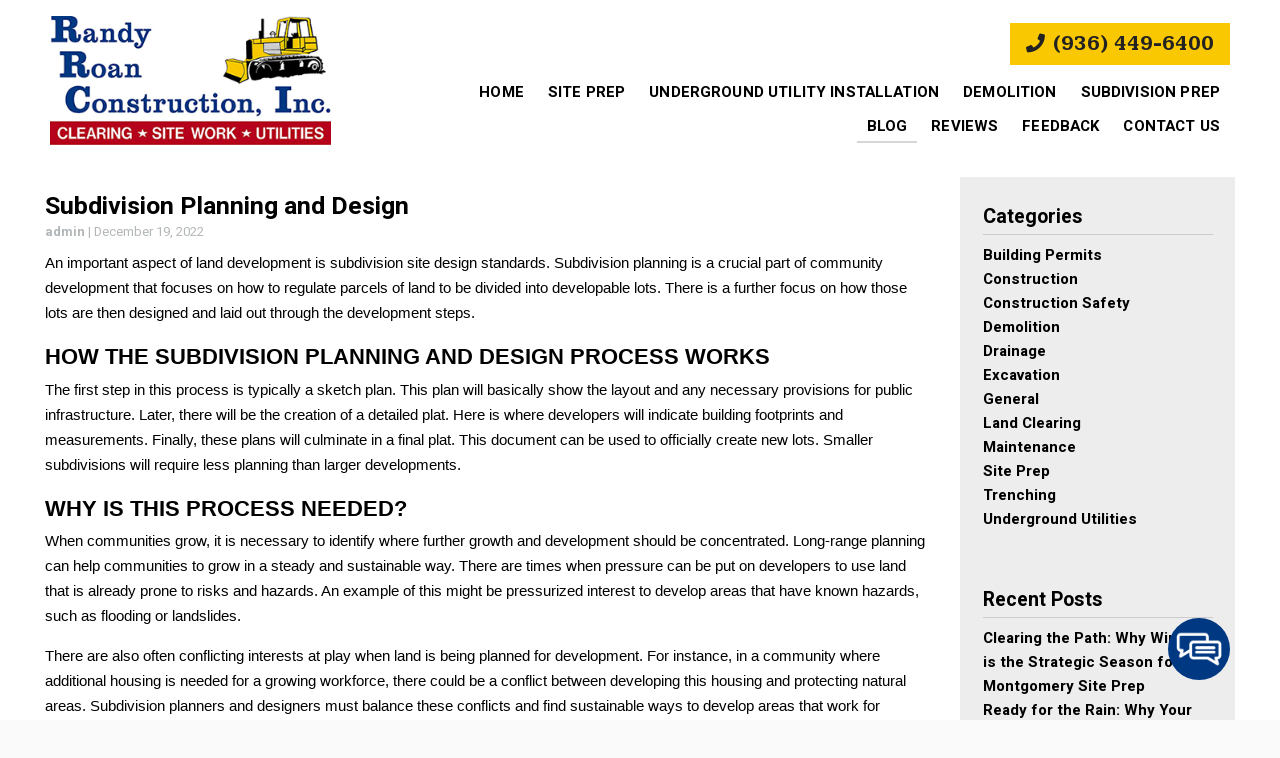

--- FILE ---
content_type: text/html; charset=UTF-8
request_url: https://rrconstructioninc.com/2022/12/subdivision-planning-and-design/
body_size: 14331
content:
<!DOCTYPE html>
<!-- <html dir="ltr" lang="en-US" prefix="og: https://ogp.me/ns#"> -->
<html xmlns="http://www.w3.org/1999/xhtml"
      xmlns:og="http://ogp.me/ns#"
      xmlns:fb="https://www.facebook.com/2008/fbml" dir="ltr" lang="en-US" prefix="og: https://ogp.me/ns#">
<head>
<style>.footer_logo .textwidget+.textwidget{display: none;}.aioseo-breadcrumbs{display:none;}</style>
<meta charset="UTF-8" />
<meta name="viewport" content="width=device-width" />
<link href="/wp-content/uploads/favicon.png" rel="shortcut icon">
<link rel="stylesheet" href="https://rrconstructioninc.com/wp-content/themes/b-omega/css/combined.css">
<title>Subdivision Planning and Design - Randy Roan Construction Inc.</title>

		<!-- All in One SEO 4.8.5 - aioseo.com -->
	<meta name="description" content="An important aspect of land development is subdivision site design standards. Subdivision planning is a crucial part of community development that focuses on how to regulate parcels of land to be divided into developable lots. There is a further focus on how those lots are then designed and laid out through the development steps." />
	<meta name="robots" content="max-image-preview:large" />
	<meta name="author" content="admin"/>
	<link rel="canonical" href="https://rrconstructioninc.com/2022/12/subdivision-planning-and-design/" />
	<meta name="generator" content="All in One SEO (AIOSEO) 4.8.5" />
		<meta property="og:locale" content="en_US" />
		<meta property="og:site_name" content="Randy Roan Construction Inc. -" />
		<meta property="og:type" content="article" />
		<meta property="og:title" content="Subdivision Planning and Design - Randy Roan Construction Inc." />
		<meta property="og:description" content="An important aspect of land development is subdivision site design standards. Subdivision planning is a crucial part of community development that focuses on how to regulate parcels of land to be divided into developable lots. There is a further focus on how those lots are then designed and laid out through the development steps." />
		<meta property="og:url" content="https://rrconstructioninc.com/2022/12/subdivision-planning-and-design/" />
		<meta property="article:published_time" content="2022-12-19T00:00:00+00:00" />
		<meta property="article:modified_time" content="2022-12-19T00:00:00+00:00" />
		<meta name="twitter:card" content="summary_large_image" />
		<meta name="twitter:title" content="Subdivision Planning and Design - Randy Roan Construction Inc." />
		<meta name="twitter:description" content="An important aspect of land development is subdivision site design standards. Subdivision planning is a crucial part of community development that focuses on how to regulate parcels of land to be divided into developable lots. There is a further focus on how those lots are then designed and laid out through the development steps." />
		<script type="application/ld+json" class="aioseo-schema">
			{"@context":"https:\/\/schema.org","@graph":[{"@type":"BlogPosting","@id":"https:\/\/rrconstructioninc.com\/2022\/12\/subdivision-planning-and-design\/#blogposting","name":"Subdivision Planning and Design - Randy Roan Construction Inc.","headline":"Subdivision Planning and Design","author":{"@id":"https:\/\/rrconstructioninc.com\/author\/admin\/#author"},"publisher":{"@id":"https:\/\/rrconstructioninc.com\/#organization"},"datePublished":"2022-12-19T00:00:00+00:00","dateModified":"2022-12-19T00:00:00+00:00","inLanguage":"en-US","mainEntityOfPage":{"@id":"https:\/\/rrconstructioninc.com\/2022\/12\/subdivision-planning-and-design\/#webpage"},"isPartOf":{"@id":"https:\/\/rrconstructioninc.com\/2022\/12\/subdivision-planning-and-design\/#webpage"},"articleSection":"General"},{"@type":"BreadcrumbList","@id":"https:\/\/rrconstructioninc.com\/2022\/12\/subdivision-planning-and-design\/#breadcrumblist","itemListElement":[{"@type":"ListItem","@id":"https:\/\/rrconstructioninc.com#listItem","position":1,"name":"Home","item":"https:\/\/rrconstructioninc.com","nextItem":{"@type":"ListItem","@id":"https:\/\/rrconstructioninc.com\/category\/general\/#listItem","name":"General"}},{"@type":"ListItem","@id":"https:\/\/rrconstructioninc.com\/category\/general\/#listItem","position":2,"name":"General","item":"https:\/\/rrconstructioninc.com\/category\/general\/","nextItem":{"@type":"ListItem","@id":"https:\/\/rrconstructioninc.com\/2022\/12\/subdivision-planning-and-design\/#listItem","name":"Subdivision Planning and Design"},"previousItem":{"@type":"ListItem","@id":"https:\/\/rrconstructioninc.com#listItem","name":"Home"}},{"@type":"ListItem","@id":"https:\/\/rrconstructioninc.com\/2022\/12\/subdivision-planning-and-design\/#listItem","position":3,"name":"Subdivision Planning and Design","previousItem":{"@type":"ListItem","@id":"https:\/\/rrconstructioninc.com\/category\/general\/#listItem","name":"General"}}]},{"@type":"Organization","@id":"https:\/\/rrconstructioninc.com\/#organization","name":"Randy Roan Construction Inc.","url":"https:\/\/rrconstructioninc.com\/"},{"@type":"Person","@id":"https:\/\/rrconstructioninc.com\/author\/admin\/#author","url":"https:\/\/rrconstructioninc.com\/author\/admin\/","name":"admin","image":{"@type":"ImageObject","@id":"https:\/\/rrconstructioninc.com\/2022\/12\/subdivision-planning-and-design\/#authorImage","url":"https:\/\/secure.gravatar.com\/avatar\/a7e75f32e7abc8d2e9968ffb0d8e9abf62b3858a8175469b25e23340e35e51d1?s=96&d=mm&r=g","width":96,"height":96,"caption":"admin"}},{"@type":"WebPage","@id":"https:\/\/rrconstructioninc.com\/2022\/12\/subdivision-planning-and-design\/#webpage","url":"https:\/\/rrconstructioninc.com\/2022\/12\/subdivision-planning-and-design\/","name":"Subdivision Planning and Design - Randy Roan Construction Inc.","description":"An important aspect of land development is subdivision site design standards. Subdivision planning is a crucial part of community development that focuses on how to regulate parcels of land to be divided into developable lots. There is a further focus on how those lots are then designed and laid out through the development steps.","inLanguage":"en-US","isPartOf":{"@id":"https:\/\/rrconstructioninc.com\/#website"},"breadcrumb":{"@id":"https:\/\/rrconstructioninc.com\/2022\/12\/subdivision-planning-and-design\/#breadcrumblist"},"author":{"@id":"https:\/\/rrconstructioninc.com\/author\/admin\/#author"},"creator":{"@id":"https:\/\/rrconstructioninc.com\/author\/admin\/#author"},"datePublished":"2022-12-19T00:00:00+00:00","dateModified":"2022-12-19T00:00:00+00:00"},{"@type":"WebSite","@id":"https:\/\/rrconstructioninc.com\/#website","url":"https:\/\/rrconstructioninc.com\/","name":"Randy Roan Construction Inc.","inLanguage":"en-US","publisher":{"@id":"https:\/\/rrconstructioninc.com\/#organization"}}]}
		</script>
		<!-- All in One SEO -->

<link rel='dns-prefetch' href='//www.google.com' />
<link rel="alternate" type="application/rss+xml" title="Randy Roan Construction Inc. &raquo; Feed" href="https://rrconstructioninc.com/feed/" />
<link rel="alternate" type="application/rss+xml" title="Randy Roan Construction Inc. &raquo; Comments Feed" href="https://rrconstructioninc.com/comments/feed/" />
<link rel="alternate" type="application/rss+xml" title="Randy Roan Construction Inc. &raquo; Subdivision Planning and Design Comments Feed" href="https://rrconstructioninc.com/2022/12/subdivision-planning-and-design/feed/" />
<script type="text/javascript">
/* <![CDATA[ */
window._wpemojiSettings = {"baseUrl":"https:\/\/s.w.org\/images\/core\/emoji\/16.0.1\/72x72\/","ext":".png","svgUrl":"https:\/\/s.w.org\/images\/core\/emoji\/16.0.1\/svg\/","svgExt":".svg","source":{"concatemoji":"https:\/\/rrconstructioninc.com\/wp-includes\/js\/wp-emoji-release.min.js"}};
/*! This file is auto-generated */
!function(s,n){var o,i,e;function c(e){try{var t={supportTests:e,timestamp:(new Date).valueOf()};sessionStorage.setItem(o,JSON.stringify(t))}catch(e){}}function p(e,t,n){e.clearRect(0,0,e.canvas.width,e.canvas.height),e.fillText(t,0,0);var t=new Uint32Array(e.getImageData(0,0,e.canvas.width,e.canvas.height).data),a=(e.clearRect(0,0,e.canvas.width,e.canvas.height),e.fillText(n,0,0),new Uint32Array(e.getImageData(0,0,e.canvas.width,e.canvas.height).data));return t.every(function(e,t){return e===a[t]})}function u(e,t){e.clearRect(0,0,e.canvas.width,e.canvas.height),e.fillText(t,0,0);for(var n=e.getImageData(16,16,1,1),a=0;a<n.data.length;a++)if(0!==n.data[a])return!1;return!0}function f(e,t,n,a){switch(t){case"flag":return n(e,"\ud83c\udff3\ufe0f\u200d\u26a7\ufe0f","\ud83c\udff3\ufe0f\u200b\u26a7\ufe0f")?!1:!n(e,"\ud83c\udde8\ud83c\uddf6","\ud83c\udde8\u200b\ud83c\uddf6")&&!n(e,"\ud83c\udff4\udb40\udc67\udb40\udc62\udb40\udc65\udb40\udc6e\udb40\udc67\udb40\udc7f","\ud83c\udff4\u200b\udb40\udc67\u200b\udb40\udc62\u200b\udb40\udc65\u200b\udb40\udc6e\u200b\udb40\udc67\u200b\udb40\udc7f");case"emoji":return!a(e,"\ud83e\udedf")}return!1}function g(e,t,n,a){var r="undefined"!=typeof WorkerGlobalScope&&self instanceof WorkerGlobalScope?new OffscreenCanvas(300,150):s.createElement("canvas"),o=r.getContext("2d",{willReadFrequently:!0}),i=(o.textBaseline="top",o.font="600 32px Arial",{});return e.forEach(function(e){i[e]=t(o,e,n,a)}),i}function t(e){var t=s.createElement("script");t.src=e,t.defer=!0,s.head.appendChild(t)}"undefined"!=typeof Promise&&(o="wpEmojiSettingsSupports",i=["flag","emoji"],n.supports={everything:!0,everythingExceptFlag:!0},e=new Promise(function(e){s.addEventListener("DOMContentLoaded",e,{once:!0})}),new Promise(function(t){var n=function(){try{var e=JSON.parse(sessionStorage.getItem(o));if("object"==typeof e&&"number"==typeof e.timestamp&&(new Date).valueOf()<e.timestamp+604800&&"object"==typeof e.supportTests)return e.supportTests}catch(e){}return null}();if(!n){if("undefined"!=typeof Worker&&"undefined"!=typeof OffscreenCanvas&&"undefined"!=typeof URL&&URL.createObjectURL&&"undefined"!=typeof Blob)try{var e="postMessage("+g.toString()+"("+[JSON.stringify(i),f.toString(),p.toString(),u.toString()].join(",")+"));",a=new Blob([e],{type:"text/javascript"}),r=new Worker(URL.createObjectURL(a),{name:"wpTestEmojiSupports"});return void(r.onmessage=function(e){c(n=e.data),r.terminate(),t(n)})}catch(e){}c(n=g(i,f,p,u))}t(n)}).then(function(e){for(var t in e)n.supports[t]=e[t],n.supports.everything=n.supports.everything&&n.supports[t],"flag"!==t&&(n.supports.everythingExceptFlag=n.supports.everythingExceptFlag&&n.supports[t]);n.supports.everythingExceptFlag=n.supports.everythingExceptFlag&&!n.supports.flag,n.DOMReady=!1,n.readyCallback=function(){n.DOMReady=!0}}).then(function(){return e}).then(function(){var e;n.supports.everything||(n.readyCallback(),(e=n.source||{}).concatemoji?t(e.concatemoji):e.wpemoji&&e.twemoji&&(t(e.twemoji),t(e.wpemoji)))}))}((window,document),window._wpemojiSettings);
/* ]]> */
</script>
<style id='wp-emoji-styles-inline-css' type='text/css'>

	img.wp-smiley, img.emoji {
		display: inline !important;
		border: none !important;
		box-shadow: none !important;
		height: 1em !important;
		width: 1em !important;
		margin: 0 0.07em !important;
		vertical-align: -0.1em !important;
		background: none !important;
		padding: 0 !important;
	}
</style>
<link rel='stylesheet' id='wp-block-library-css' href='https://rrconstructioninc.com/wp-includes/css/dist/block-library/style.min.css' type='text/css' media='all' />
<style id='classic-theme-styles-inline-css' type='text/css'>
/*! This file is auto-generated */
.wp-block-button__link{color:#fff;background-color:#32373c;border-radius:9999px;box-shadow:none;text-decoration:none;padding:calc(.667em + 2px) calc(1.333em + 2px);font-size:1.125em}.wp-block-file__button{background:#32373c;color:#fff;text-decoration:none}
</style>
<style id='global-styles-inline-css' type='text/css'>
:root{--wp--preset--aspect-ratio--square: 1;--wp--preset--aspect-ratio--4-3: 4/3;--wp--preset--aspect-ratio--3-4: 3/4;--wp--preset--aspect-ratio--3-2: 3/2;--wp--preset--aspect-ratio--2-3: 2/3;--wp--preset--aspect-ratio--16-9: 16/9;--wp--preset--aspect-ratio--9-16: 9/16;--wp--preset--color--black: #000000;--wp--preset--color--cyan-bluish-gray: #abb8c3;--wp--preset--color--white: #ffffff;--wp--preset--color--pale-pink: #f78da7;--wp--preset--color--vivid-red: #cf2e2e;--wp--preset--color--luminous-vivid-orange: #ff6900;--wp--preset--color--luminous-vivid-amber: #fcb900;--wp--preset--color--light-green-cyan: #7bdcb5;--wp--preset--color--vivid-green-cyan: #00d084;--wp--preset--color--pale-cyan-blue: #8ed1fc;--wp--preset--color--vivid-cyan-blue: #0693e3;--wp--preset--color--vivid-purple: #9b51e0;--wp--preset--gradient--vivid-cyan-blue-to-vivid-purple: linear-gradient(135deg,rgba(6,147,227,1) 0%,rgb(155,81,224) 100%);--wp--preset--gradient--light-green-cyan-to-vivid-green-cyan: linear-gradient(135deg,rgb(122,220,180) 0%,rgb(0,208,130) 100%);--wp--preset--gradient--luminous-vivid-amber-to-luminous-vivid-orange: linear-gradient(135deg,rgba(252,185,0,1) 0%,rgba(255,105,0,1) 100%);--wp--preset--gradient--luminous-vivid-orange-to-vivid-red: linear-gradient(135deg,rgba(255,105,0,1) 0%,rgb(207,46,46) 100%);--wp--preset--gradient--very-light-gray-to-cyan-bluish-gray: linear-gradient(135deg,rgb(238,238,238) 0%,rgb(169,184,195) 100%);--wp--preset--gradient--cool-to-warm-spectrum: linear-gradient(135deg,rgb(74,234,220) 0%,rgb(151,120,209) 20%,rgb(207,42,186) 40%,rgb(238,44,130) 60%,rgb(251,105,98) 80%,rgb(254,248,76) 100%);--wp--preset--gradient--blush-light-purple: linear-gradient(135deg,rgb(255,206,236) 0%,rgb(152,150,240) 100%);--wp--preset--gradient--blush-bordeaux: linear-gradient(135deg,rgb(254,205,165) 0%,rgb(254,45,45) 50%,rgb(107,0,62) 100%);--wp--preset--gradient--luminous-dusk: linear-gradient(135deg,rgb(255,203,112) 0%,rgb(199,81,192) 50%,rgb(65,88,208) 100%);--wp--preset--gradient--pale-ocean: linear-gradient(135deg,rgb(255,245,203) 0%,rgb(182,227,212) 50%,rgb(51,167,181) 100%);--wp--preset--gradient--electric-grass: linear-gradient(135deg,rgb(202,248,128) 0%,rgb(113,206,126) 100%);--wp--preset--gradient--midnight: linear-gradient(135deg,rgb(2,3,129) 0%,rgb(40,116,252) 100%);--wp--preset--font-size--small: 13px;--wp--preset--font-size--medium: 20px;--wp--preset--font-size--large: 36px;--wp--preset--font-size--x-large: 42px;--wp--preset--spacing--20: 0.44rem;--wp--preset--spacing--30: 0.67rem;--wp--preset--spacing--40: 1rem;--wp--preset--spacing--50: 1.5rem;--wp--preset--spacing--60: 2.25rem;--wp--preset--spacing--70: 3.38rem;--wp--preset--spacing--80: 5.06rem;--wp--preset--shadow--natural: 6px 6px 9px rgba(0, 0, 0, 0.2);--wp--preset--shadow--deep: 12px 12px 50px rgba(0, 0, 0, 0.4);--wp--preset--shadow--sharp: 6px 6px 0px rgba(0, 0, 0, 0.2);--wp--preset--shadow--outlined: 6px 6px 0px -3px rgba(255, 255, 255, 1), 6px 6px rgba(0, 0, 0, 1);--wp--preset--shadow--crisp: 6px 6px 0px rgba(0, 0, 0, 1);}:where(.is-layout-flex){gap: 0.5em;}:where(.is-layout-grid){gap: 0.5em;}body .is-layout-flex{display: flex;}.is-layout-flex{flex-wrap: wrap;align-items: center;}.is-layout-flex > :is(*, div){margin: 0;}body .is-layout-grid{display: grid;}.is-layout-grid > :is(*, div){margin: 0;}:where(.wp-block-columns.is-layout-flex){gap: 2em;}:where(.wp-block-columns.is-layout-grid){gap: 2em;}:where(.wp-block-post-template.is-layout-flex){gap: 1.25em;}:where(.wp-block-post-template.is-layout-grid){gap: 1.25em;}.has-black-color{color: var(--wp--preset--color--black) !important;}.has-cyan-bluish-gray-color{color: var(--wp--preset--color--cyan-bluish-gray) !important;}.has-white-color{color: var(--wp--preset--color--white) !important;}.has-pale-pink-color{color: var(--wp--preset--color--pale-pink) !important;}.has-vivid-red-color{color: var(--wp--preset--color--vivid-red) !important;}.has-luminous-vivid-orange-color{color: var(--wp--preset--color--luminous-vivid-orange) !important;}.has-luminous-vivid-amber-color{color: var(--wp--preset--color--luminous-vivid-amber) !important;}.has-light-green-cyan-color{color: var(--wp--preset--color--light-green-cyan) !important;}.has-vivid-green-cyan-color{color: var(--wp--preset--color--vivid-green-cyan) !important;}.has-pale-cyan-blue-color{color: var(--wp--preset--color--pale-cyan-blue) !important;}.has-vivid-cyan-blue-color{color: var(--wp--preset--color--vivid-cyan-blue) !important;}.has-vivid-purple-color{color: var(--wp--preset--color--vivid-purple) !important;}.has-black-background-color{background-color: var(--wp--preset--color--black) !important;}.has-cyan-bluish-gray-background-color{background-color: var(--wp--preset--color--cyan-bluish-gray) !important;}.has-white-background-color{background-color: var(--wp--preset--color--white) !important;}.has-pale-pink-background-color{background-color: var(--wp--preset--color--pale-pink) !important;}.has-vivid-red-background-color{background-color: var(--wp--preset--color--vivid-red) !important;}.has-luminous-vivid-orange-background-color{background-color: var(--wp--preset--color--luminous-vivid-orange) !important;}.has-luminous-vivid-amber-background-color{background-color: var(--wp--preset--color--luminous-vivid-amber) !important;}.has-light-green-cyan-background-color{background-color: var(--wp--preset--color--light-green-cyan) !important;}.has-vivid-green-cyan-background-color{background-color: var(--wp--preset--color--vivid-green-cyan) !important;}.has-pale-cyan-blue-background-color{background-color: var(--wp--preset--color--pale-cyan-blue) !important;}.has-vivid-cyan-blue-background-color{background-color: var(--wp--preset--color--vivid-cyan-blue) !important;}.has-vivid-purple-background-color{background-color: var(--wp--preset--color--vivid-purple) !important;}.has-black-border-color{border-color: var(--wp--preset--color--black) !important;}.has-cyan-bluish-gray-border-color{border-color: var(--wp--preset--color--cyan-bluish-gray) !important;}.has-white-border-color{border-color: var(--wp--preset--color--white) !important;}.has-pale-pink-border-color{border-color: var(--wp--preset--color--pale-pink) !important;}.has-vivid-red-border-color{border-color: var(--wp--preset--color--vivid-red) !important;}.has-luminous-vivid-orange-border-color{border-color: var(--wp--preset--color--luminous-vivid-orange) !important;}.has-luminous-vivid-amber-border-color{border-color: var(--wp--preset--color--luminous-vivid-amber) !important;}.has-light-green-cyan-border-color{border-color: var(--wp--preset--color--light-green-cyan) !important;}.has-vivid-green-cyan-border-color{border-color: var(--wp--preset--color--vivid-green-cyan) !important;}.has-pale-cyan-blue-border-color{border-color: var(--wp--preset--color--pale-cyan-blue) !important;}.has-vivid-cyan-blue-border-color{border-color: var(--wp--preset--color--vivid-cyan-blue) !important;}.has-vivid-purple-border-color{border-color: var(--wp--preset--color--vivid-purple) !important;}.has-vivid-cyan-blue-to-vivid-purple-gradient-background{background: var(--wp--preset--gradient--vivid-cyan-blue-to-vivid-purple) !important;}.has-light-green-cyan-to-vivid-green-cyan-gradient-background{background: var(--wp--preset--gradient--light-green-cyan-to-vivid-green-cyan) !important;}.has-luminous-vivid-amber-to-luminous-vivid-orange-gradient-background{background: var(--wp--preset--gradient--luminous-vivid-amber-to-luminous-vivid-orange) !important;}.has-luminous-vivid-orange-to-vivid-red-gradient-background{background: var(--wp--preset--gradient--luminous-vivid-orange-to-vivid-red) !important;}.has-very-light-gray-to-cyan-bluish-gray-gradient-background{background: var(--wp--preset--gradient--very-light-gray-to-cyan-bluish-gray) !important;}.has-cool-to-warm-spectrum-gradient-background{background: var(--wp--preset--gradient--cool-to-warm-spectrum) !important;}.has-blush-light-purple-gradient-background{background: var(--wp--preset--gradient--blush-light-purple) !important;}.has-blush-bordeaux-gradient-background{background: var(--wp--preset--gradient--blush-bordeaux) !important;}.has-luminous-dusk-gradient-background{background: var(--wp--preset--gradient--luminous-dusk) !important;}.has-pale-ocean-gradient-background{background: var(--wp--preset--gradient--pale-ocean) !important;}.has-electric-grass-gradient-background{background: var(--wp--preset--gradient--electric-grass) !important;}.has-midnight-gradient-background{background: var(--wp--preset--gradient--midnight) !important;}.has-small-font-size{font-size: var(--wp--preset--font-size--small) !important;}.has-medium-font-size{font-size: var(--wp--preset--font-size--medium) !important;}.has-large-font-size{font-size: var(--wp--preset--font-size--large) !important;}.has-x-large-font-size{font-size: var(--wp--preset--font-size--x-large) !important;}
:where(.wp-block-post-template.is-layout-flex){gap: 1.25em;}:where(.wp-block-post-template.is-layout-grid){gap: 1.25em;}
:where(.wp-block-columns.is-layout-flex){gap: 2em;}:where(.wp-block-columns.is-layout-grid){gap: 2em;}
:root :where(.wp-block-pullquote){font-size: 1.5em;line-height: 1.6;}
</style>
<link rel='stylesheet' id='client-plugins-css-css' href='https://rrconstructioninc.com/wp-content/plugins/client-plugins/css/client-plugins.css' type='text/css' media='all' />
<link rel='stylesheet' id='contact-form-7-css' href='https://rrconstructioninc.com/wp-content/plugins/contact-form-7/includes/css/styles.css' type='text/css' media='all' />
<script type="text/javascript" src="https://rrconstructioninc.com/wp-includes/js/jquery/jquery.min.js" id="jquery-core-js"></script>
<script type="text/javascript" src="https://rrconstructioninc.com/wp-includes/js/jquery/jquery-migrate.min.js" id="jquery-migrate-js"></script>
<link rel="https://api.w.org/" href="https://rrconstructioninc.com/wp-json/" /><link rel="alternate" title="JSON" type="application/json" href="https://rrconstructioninc.com/wp-json/wp/v2/posts/554" /><link rel="EditURI" type="application/rsd+xml" title="RSD" href="https://rrconstructioninc.com/xmlrpc.php?rsd" />
<meta name="generator" content="WordPress 6.8.3" />
<link rel='shortlink' href='https://rrconstructioninc.com/?p=554' />
<link rel="alternate" title="oEmbed (JSON)" type="application/json+oembed" href="https://rrconstructioninc.com/wp-json/oembed/1.0/embed?url=https%3A%2F%2Frrconstructioninc.com%2F2022%2F12%2Fsubdivision-planning-and-design%2F" />
<link rel="alternate" title="oEmbed (XML)" type="text/xml+oembed" href="https://rrconstructioninc.com/wp-json/oembed/1.0/embed?url=https%3A%2F%2Frrconstructioninc.com%2F2022%2F12%2Fsubdivision-planning-and-design%2F&#038;format=xml" />
    <script type="text/javascript">
        var ajaxurl = 'https://rrconstructioninc.com/wp-admin/admin-ajax.php';
    </script>
    <noscript><style id="rocket-lazyload-nojs-css">.rll-youtube-player, [data-lazy-src]{display:none !important;}</style></noscript>	
<script src="https://rrconstructioninc.com/wp-content/themes/b-omega/js/combined.js"></script> 
<link rel="stylesheet" href="https://rrconstructioninc.com/wp-content/themes/b-omega/style.css">
<link rel="stylesheet" href="https://rrconstructioninc.com/wp-content/themes/b-omega/css/custom.css">
<link rel="stylesheet" href="https://rrconstructioninc.com/wp-content/themes/b-omega/fontawesome/all.min.css">
<link rel="script" href="https://rrconstructioninc.com/wp-content/themes/b-omega/fontawesome/all.min.js">
<link rel="preconnect" href="https://fonts.gstatic.com">
<link href="https://fonts.googleapis.com/css2?family=Heebo:wght@400;700;900&family=Kameron:wght@400;700&display=swap" rel="stylesheet">
	
<meta property="og:title" content="Subdivision Planning and Design"/>
<meta property="og:type" content="article"/>
	
	
<meta property="og:image:width" content="250"/>
<meta property="og:image:height" content="250"/>
	
	
<meta property="og:url" content="https://rrconstructioninc.com/2022/12/subdivision-planning-and-design/"/>
<meta property="og:image" content=""/>

<!-- <meta property="fb:app_id" content=""/> -->
<meta property="og:description" content=""/>	

<script type="application/ld+json">{
 "@context": "https://schema.org",
 "@type": "LocalBusiness",
 "address": {
 "@type": "PostalAddress",
 "addressLocality": "Montgomery",
 "addressRegion": "TX",
 "streetAddress": "6052 N FM 1486",
 "postalCode": "77356"
},
	
 "geo": {
	"@type": "GeoCoordinates",
	"latitude": "30.447107",
	"longitude": "-95.7932814"
 },
	
 "areaServed": {
	"@type": "City",
	"name": "Montgomery"
	},
	
 "hasMap": "https://www.google.com/maps/place/Randy+Roan+Construction+Inc./@30.447107,-95.7932814,15z/data=!4m5!3m4!1s0x0:0x2ace6b2a4319693f!8m2!3d30.447107!4d-95.7932814",
 "url": "https://rrconstructioninc.com/",
 "logo": "https://rrconstructioninc.com/wp-content/uploads/logo-cropped.png",
	
 "openingHours": [
	 "Mo-Fr 08:00-18:00"	
 ],
	
 "description": "Are you in need of construction prep or construction preparation in Conroe, TX? If so, click to learn more about Randy Roan Construction Inc and our services.",
	
 "name": "Randy Roan Construction Inc.",
 "sameAs": 
[
	"https://www.dnb.com/business-directory/company-profiles.randy_roan_construction_inc.85a93718b6270f2fa022acb326048b8d.html",
	"https://www.bbb.org/us/tx/montgomery/profile/land-clearing/randy-roan-construction-inc-0915-31001739",
	"https://www.facebook.com/pages/category/Construction-Company/Randy-Roan-Construction-INC-532374240430708/",
	"https://www.yelp.com/biz/randy-roan-construction-montgomery"
],
	
 "telephone": "+19364496400",
	
 "priceRange": "$",
	
 "image": "https://lh5.googleusercontent.com/p/AF1QipPa2Zd14iyLWoKI98tl0eIOWrD2sUhUP3ASu9nP=w408-h271-k-no"
}
</script>	
	
	

<!-- Google tag (gtag.js) -->
<script async src="https://www.googletagmanager.com/gtag/js?id=G-QE55QSYTLN"></script>
<script>
  window.dataLayer = window.dataLayer || [];
  function gtag(){dataLayer.push(arguments);}
  gtag('js', new Date());

  gtag('config', 'G-QE55QSYTLN');
</script>

	
</head>
	
 	
	
	
<body class="wp-singular post-template-default single single-post postid-554 single-format-standard wp-theme-b-omega post-subdivision-planning-and-design" id="chrome">
	
<div class="sticky-bump"></div>

<div id="wrapper">

		
	

<header id="header" class="header-status">
	
<div class="sticky-background d-none d-md-block"></div>
	
<!----------------------------------------------------------->
<!---------------------- HEADER B HTML ---------------------->
<!----------------------------------------------------------->
<div class="row align-items-center header-b">
    <div class="col-12 col-md-4 justify-content-center justify-content-md-start logo-wrap">
        <div class="logo">
             		            <a href="/" title="Home Page">			<div class="textwidget"><p><img fetchpriority="high" decoding="async" width="350" height="162" src="/wp-content/uploads/logo-cropped.png" alt="Randy Roan Construction Inc." class="size-full wp-image-276" srcset="https://rrconstructioninc.com/wp-content/uploads/logo-cropped.png 350w, https://rrconstructioninc.com/wp-content/uploads/logo-cropped-300x139.png 300w" sizes="(max-width: 350px) 100vw, 350px" /></p>
</div>
		</a>                    </div>
    </div>
    <div class="col-12 col-md-8 menu-wrap stick-me">
        <!--- phone & hidden logo ---->
          <div class="col-12 end-xs">
            <div class="phone-wrap-inner justify-content-center justify-content-md-end">
				<a class="hidden-logo" href="/">
                    		                			<div class="textwidget"><p><img decoding="async" width="70" height="50" class="size-full wp-image-277" src="/wp-content/uploads/logo-xs.png" alt="Logo Xs"/></p>
</div>
		                    				</a>
              <div class="phone">
                		               			<div class="textwidget"><div class="topPhone"><a class="phone-number" title="Call Now" href="tel:+19364496400"><i class="fas fa-phone" aria-hidden="true"></i> (936) 449-6400</a></div>
</div>
		                              </div>
            </div>
          </div>
        <!------ navigation -------->
          <div class="col-12 end-xs nav-wrap d-none d-md-block">
            <nav class="nav-bar">
                 <ul class="menu"><li id="menu-item-24" class="menu-item menu-item-type-post_type menu-item-object-page menu-item-home menu-item-24"><a href="https://rrconstructioninc.com/">Home</a></li>
<li id="menu-item-31" class="menu-item menu-item-type-post_type menu-item-object-page menu-item-31"><a href="https://rrconstructioninc.com/site-preparation-conroe-tx/">Site Prep</a></li>
<li id="menu-item-298" class="menu-item menu-item-type-post_type menu-item-object-page menu-item-298"><a href="https://rrconstructioninc.com/underground-utility-installation-conroe-tx/">Underground Utility Installation</a></li>
<li id="menu-item-297" class="menu-item menu-item-type-post_type menu-item-object-page menu-item-297"><a href="https://rrconstructioninc.com/demolition-conroe-tx/">Demolition</a></li>
<li id="menu-item-296" class="menu-item menu-item-type-post_type menu-item-object-page menu-item-296"><a href="https://rrconstructioninc.com/subdivision-prep-conroe-tx/">Subdivision Prep</a></li>
<li id="menu-item-25" class="menu-item menu-item-type-post_type menu-item-object-page current_page_parent menu-item-25"><a href="https://rrconstructioninc.com/blog/" title="Blogs and Articles">Blog</a></li>
<li id="menu-item-30" class="menu-item menu-item-type-post_type menu-item-object-page menu-item-30"><a href="https://rrconstructioninc.com/reviews/" title="Leave a review">Reviews</a></li>
<li id="menu-item-27" class="menu-item menu-item-type-post_type menu-item-object-page menu-item-27"><a href="https://rrconstructioninc.com/feedback/" title="Leave Feedback">Feedback</a></li>
<li id="menu-item-26" class="menu-item menu-item-type-post_type menu-item-object-page menu-item-26"><a href="https://rrconstructioninc.com/contact-us/" title="Get in touch ">Contact Us</a></li>
</ul>            </nav>
          </div>
    </div>
</div>


</header>
<main id="content" role="main">
	<div class="large-wrapper">
	<div class="row mt-0 mb-0">
		<section id="content" role="main" class="col-md-9">
						<article id="post-554" class="post-554 post type-post status-publish format-standard hentry category-general">

<header>

	<h1 class="entry-title"><a href="https://rrconstructioninc.com/2022/12/subdivision-planning-and-design/" title="Subdivision Planning and Design" rel="bookmark">Subdivision Planning and Design</a></h1> 
	<section class="entry-meta">
<span class="author vcard"><a href="https://rrconstructioninc.com/author/admin/" title="Posts by admin" rel="author">admin</a></span>
<span class="meta-sep"> | </span>
<span class="entry-date">December 19, 2022</span>
</section>
</header>

<section class="entry-content">


<p><span style="font-size:11pt"><span style="font-family:Calibri,sans-serif">An important aspect of land development is subdivision site design standards. Subdivision planning is a crucial part of community development that focuses on how to regulate parcels of land to be divided into developable lots. There is a further focus on how those lots are then designed and laid out through the development steps. &nbsp;</span></span></p>
<h2><span style="font-size:11pt"><span style="font-family:Calibri,sans-serif">How The Subdivision Planning and Design Process Works </span></span></h2>
<p><span style="font-size:11pt"><span style="font-family:Calibri,sans-serif">The first step in this process is typically a sketch plan. This plan will basically show the layout and any necessary provisions for public infrastructure. Later, there will be the creation of a detailed plat. Here is where developers will indicate building footprints and measurements. Finally, these plans will culminate in a final plat. This document can be used to officially create new lots. Smaller subdivisions will require less planning than larger developments. </span></span></p>
<h2><span style="font-size:11pt"><span style="font-family:Calibri,sans-serif">Why Is This Process Needed?</span></span></h2>
<p><span style="font-size:11pt"><span style="font-family:Calibri,sans-serif">When communities grow, it is necessary to identify where further growth and development should be concentrated. Long-range planning can help communities to grow in a steady and sustainable way. There are times when pressure can be put on developers to use land that is already prone to risks and hazards. An example of this might be pressurized interest to develop areas that have known hazards, such as flooding or landslides.</span></span></p>
<p><span style="font-size:11pt"><span style="font-family:Calibri,sans-serif">There are also often conflicting interests at play when land is being planned for development. For instance, in a community where additional housing is needed for a growing workforce, there could be a conflict between developing this housing and protecting natural areas. Subdivision planners and designers must balance these conflicts and find sustainable ways to develop areas that work for everyone involved and meet the growing needs of the community. </span></span></p>
<h2><span style="font-size:11pt"><span style="font-family:Calibri,sans-serif">Possible Risks of Poor Planning </span></span></h2>
<p><span style="font-size:11pt"><span style="font-family:Calibri,sans-serif">When communities do not seek out the professional planning services of disinterested third parties, they run the risk of endangering the land and the future sustainability of their communities. This can also present real physical dangers to residents. If subdivisions are developed despite apparent local risk factors, people can get seriously injured during natural disasters such as floods, landslides, rock slides, earthquakes, and more. </span></span></p>
<p><span style="font-size:11pt"><span style="font-family:Calibri,sans-serif">Although the planning stage takes an investment of both time and money, it is necessary and beneficial to all parties that are involved in the long run. This is one of the ways that communities can be assured that their growth and development will be safe and healthy. </span></span></p>
<p><span style="font-size:11pt"><span style="font-family:Calibri,sans-serif">Careful land development planning can help groups find a healthy middle ground for community growth and sustainability. </span></span></p>

 

<div class="entry-links"></div>

</section>
<footer class="entry-footer">
</footer> 	

</article>			
<section id="comments">

</section>						<footer class="footer">
			<nav id="nav-below" class="navigation" role="navigation">
<div class="nav-previous"><a href="https://rrconstructioninc.com/2022/12/the-most-common-construction-accidents-and-how-to-avoid-them/" rel="prev"><span class="meta-nav">&larr;</span> The Most Common Construction Accidents and How To Avoid Them</a></div>
<div class="nav-next"><a href="https://rrconstructioninc.com/2023/01/5-common-construction-accidents-and-how-to-prevent-them/" rel="next">5 Common Construction Accidents and How To Prevent Them <span class="meta-nav">&rarr;</span></a></div>
</nav>			</footer>
		</section>

		<aside id="sidebar" class="col-md-3" role="complementary">
	<div class="blog-wrap">
		
		<div id="primary" class="widget-area">
			<div id="categories-2" class="widget-container widget_categories"><h3 class="widget-title">Categories</h3>
			<ul>
					<li class="cat-item cat-item-26"><a href="https://rrconstructioninc.com/category/building-permits/">Building Permits</a>
</li>
	<li class="cat-item cat-item-18"><a href="https://rrconstructioninc.com/category/construction/">Construction</a>
</li>
	<li class="cat-item cat-item-23"><a href="https://rrconstructioninc.com/category/construction-safety/">Construction Safety</a>
</li>
	<li class="cat-item cat-item-19"><a href="https://rrconstructioninc.com/category/demolition/">Demolition</a>
</li>
	<li class="cat-item cat-item-20"><a href="https://rrconstructioninc.com/category/drainage/">Drainage</a>
</li>
	<li class="cat-item cat-item-27"><a href="https://rrconstructioninc.com/category/excavation/">Excavation</a>
</li>
	<li class="cat-item cat-item-1"><a href="https://rrconstructioninc.com/category/general/">General</a>
</li>
	<li class="cat-item cat-item-21"><a href="https://rrconstructioninc.com/category/land-clearing/">Land Clearing</a>
</li>
	<li class="cat-item cat-item-25"><a href="https://rrconstructioninc.com/category/maintenance/">Maintenance</a>
</li>
	<li class="cat-item cat-item-24"><a href="https://rrconstructioninc.com/category/site-prep/">Site Prep</a>
</li>
	<li class="cat-item cat-item-28"><a href="https://rrconstructioninc.com/category/trenching/">Trenching</a>
</li>
	<li class="cat-item cat-item-22"><a href="https://rrconstructioninc.com/category/underground-utilities/">Underground Utilities</a>
</li>
			</ul>

			</div>
		<div id="recent-posts-2" class="widget-container widget_recent_entries">
		<h3 class="widget-title">Recent Posts</h3>
		<ul>
											<li>
					<a href="https://rrconstructioninc.com/2026/01/clearing-the-path-why-winter-is-the-strategic-season-for-montgomery-site-prep/">Clearing the Path: Why Winter is the Strategic Season for Montgomery Site Prep</a>
									</li>
											<li>
					<a href="https://rrconstructioninc.com/2026/01/ready-for-the-rain-why-your-culverts-and-grading-should-be-finished-by-february/">Ready for the Rain: Why Your Culverts and Grading Should Be Finished by February</a>
									</li>
											<li>
					<a href="https://rrconstructioninc.com/2025/12/soil-stabilization-strategies-managing-muddy-sites-for-continuous-winter-access/">Soil Stabilization Strategies: Managing Muddy Sites for Continuous Winter Access</a>
									</li>
											<li>
					<a href="https://rrconstructioninc.com/2025/12/post-freeze-inspection-critical-site-checks-after-a-texas-cold-snap/">Post-Freeze Inspection: Critical Site Checks After a Texas Cold Snap</a>
									</li>
											<li>
					<a href="https://rrconstructioninc.com/2025/11/winter-concrete-quality-how-to-cure-foundations-right-in-montgomery-txs-cooler-weather/">Winter Concrete Quality: How to Cure Foundations Right in Montgomery, TX&#8217;s Cooler Weather</a>
									</li>
					</ul>

		</div>		</div>

				
	</div>
</aside>			
	</div>

</div>

<div class="clear"></div>


<!--</div> #container end -->
</main> <!--close main--> 

<footer id="footer" role="contentinfo">
	
		<div class="large-wrapper pt-2 pb-1">
 
		<div class="row justify-content-center">
						<div class="col-12 col-sm-12 col-md-8 col-lg-4" id="footer-col-one">
					<div class="box">
						<h2 class="widgettitle">Contact Us</h2>
			<div class="textwidget"><p>Randy Roan Construction Inc.<br />
<span class="icon-item"><a title="Google Listing" href="https://goo.gl/maps/R6AiT8NZZSYTbrqc8" target="_blank" rel="noopener"><i class="fas fa-map-marker" aria-hidden="true"></i> 6052 N FM 1486<br />
Montgomery, TX 77356</a></span><br />
<span class="icon-item"><a title="Call Today" href="tel:+19364496400"><i class="fas fa-phone" aria-hidden="true"></i> (936) 449-6400</a></span></p>
</div>
		<div class="socialicons"><div class="bottomicon"><a rel="nofollow" href="https://www.google.com/maps/place/Randy+Roan+Construction+Inc./@30.447107,-95.7954701,17z/data=!3m1!4b1!4m5!3m4!1s0x8646e126632b4759:0x2ace6b2a4319693f!8m2!3d30.447107!4d-95.7932814" target="_blank"><img src="/wp-content/plugins/client-plugins/client-cred-builders/static/google.png" alt="google.png"/></a></div><div class="bottomicon"><a rel="nofollow" href="https://www.facebook.com/pages/category/Construction-Company/Randy-Roan-Construction-INC-532374240430708/" target="_blank"><img src="/wp-content/plugins/client-plugins/client-cred-builders/static/facebook.png" alt="facebook.png"/></a></div><div class="bottomicon"><a rel="nofollow" href="https://www.bbb.org/us/tx/montgomery/profile/land-clearing/randy-roan-construction-inc-0915-31001739" target="_blank"><img src="/wp-content/plugins/client-plugins/client-cred-builders/static/bbb.png" alt="bbb.png"/></a></div><div class="bottomicon"><a rel="nofollow" href="https://www.manta.com/c/mmg4vdl/randy-roan-construction-inc" target="_blank"><img src="/wp-content/plugins/client-plugins/client-cred-builders/static/manta.png" alt="manta.png"/></a></div></div>			
					</div>
				</div>
				<div class="col-12 col-sm-12 col-md-8 col-lg-4" id="footer-col-two">
					<div class="box">
						<h2 class="widgettitle">Our Services</h2>
			<div class="textwidget"><ul class="fancylist spaced">
<li><a title="Site Prep" href="/site-prep/"> Site Prep </a></li>
<li><a title="Underground Utility Installation" href="/underground-utility-installation-conroe-tx/"> Underground Utility Installation </a></li>
<li><a title="Demolition" href="/demolition-conroe-tx/"> Demolition Services </a></li>
<li><a title="Subdivision Prep" href="/subdivision-prep-conroe-tx/"> Subdivision Prep </a></li>
<li><a title="Read Blog" href="/blog/"> Read Blog </a></li>
</ul>
</div>
					
					</div>
				</div>
				<div class="col-12 col-sm-12 col-md-8 col-lg-4" id="footer-col-three">
					<div class="box">
						<h2 class="widgettitle">Business Hours</h2>
<div class="textwidget custom-html-widget"><div class="hours-wrap">
<table width="100%">
<tbody>
<tr data-day="1">
<td>Monday:</td>
<td>8 AM - 5 PM</td>
</tr>
<tr data-day="2">
<td>Tuesday:</td>
<td>8 AM - 5 PM</td>
</tr>
<tr data-day="3">
<td>Wednesday:</td>
<td>8 AM - 5 PM</td>
</tr>
<tr data-day="4">
<td>Thursday:</td>
<td>8 AM - 5 PM</td>
</tr>
<tr data-day="5">
<td>Friday:</td>
<td>8 AM - 5 PM</td>
</tr>
<tr data-day="6">
<td>Saturday:</td>
<td>Closed</td>
</tr>
<tr data-day="0">
<td>Sunday:</td>
<td>Closed</td>
</tr>
</tbody>
</table>
</div>
</div>			
					</div>
				</div>
					</div>	
		
	</div>
	
		
	
	<div id="copyright">
		&copy; 2026 Randy Roan Construction Inc.. <a href="/terms-and-conditions/" title="Terms and Conditions">All Rights Reserved</a>. | <a href="/sitemap/">Sitemap</a>
	</div>
</footer>
</div> <!-- #wrapper end -->

<script src="https://cdnjs.cloudflare.com/ajax/libs/gsap/2.0.1/TweenMax.min.js"></script>

<!-- Bootstrap Bundle JS -->
<script src="https://cdnjs.cloudflare.com/ajax/libs/twitter-bootstrap/4.1.3/js/bootstrap.bundle.min.js"></script>
<!-- Jarallax Elements -->
<script src="https://cdnjs.cloudflare.com/ajax/libs/jarallax/1.10.6/jarallax-element.min.js"></script>

<script src="https://rrconstructioninc.com/wp-content/themes/b-omega/js/combined-foot.js"></script> 

<script type="speculationrules">
{"prefetch":[{"source":"document","where":{"and":[{"href_matches":"\/*"},{"not":{"href_matches":["\/wp-*.php","\/wp-admin\/*","\/wp-content\/uploads\/*","\/wp-content\/*","\/wp-content\/plugins\/*","\/wp-content\/themes\/b-omega\/*","\/*\\?(.+)"]}},{"not":{"selector_matches":"a[rel~=\"nofollow\"]"}},{"not":{"selector_matches":".no-prefetch, .no-prefetch a"}}]},"eagerness":"conservative"}]}
</script>
<script type="text/javascript" src="https://rrconstructioninc.com/wp-content/plugins/client-plugins/client-reviews/js/review-widget.js" id="client_review_widget-js"></script>
<script type="text/javascript" src="https://rrconstructioninc.com/wp-includes/js/dist/hooks.min.js" id="wp-hooks-js"></script>
<script type="text/javascript" src="https://rrconstructioninc.com/wp-includes/js/dist/i18n.min.js" id="wp-i18n-js"></script>
<script type="text/javascript" id="wp-i18n-js-after">
/* <![CDATA[ */
wp.i18n.setLocaleData( { 'text direction\u0004ltr': [ 'ltr' ] } );
/* ]]> */
</script>
<script type="text/javascript" src="https://rrconstructioninc.com/wp-content/plugins/contact-form-7/includes/swv/js/index.js" id="swv-js"></script>
<script type="text/javascript" id="contact-form-7-js-before">
/* <![CDATA[ */
var wpcf7 = {
    "api": {
        "root": "https:\/\/rrconstructioninc.com\/wp-json\/",
        "namespace": "contact-form-7\/v1"
    },
    "cached": 1
};
/* ]]> */
</script>
<script type="text/javascript" src="https://rrconstructioninc.com/wp-content/plugins/contact-form-7/includes/js/index.js" id="contact-form-7-js"></script>
<script type="text/javascript" id="google-invisible-recaptcha-js-before">
/* <![CDATA[ */
var renderInvisibleReCaptcha = function() {

    for (var i = 0; i < document.forms.length; ++i) {
        var form = document.forms[i];
        var holder = form.querySelector('.inv-recaptcha-holder');

        if (null === holder) continue;
		holder.innerHTML = '';

         (function(frm){
			var cf7SubmitElm = frm.querySelector('.wpcf7-submit');
            var holderId = grecaptcha.render(holder,{
                'sitekey': '6LdTBsYaAAAAAOCUvIQyD4CallIakCA7sHBrf3s6', 'size': 'invisible', 'badge' : 'bottomleft',
                'callback' : function (recaptchaToken) {
					if((null !== cf7SubmitElm) && (typeof jQuery != 'undefined')){jQuery(frm).submit();grecaptcha.reset(holderId);return;}
					 HTMLFormElement.prototype.submit.call(frm);
                },
                'expired-callback' : function(){grecaptcha.reset(holderId);}
            });

			if(null !== cf7SubmitElm && (typeof jQuery != 'undefined') ){
				jQuery(cf7SubmitElm).off('click').on('click', function(clickEvt){
					clickEvt.preventDefault();
					grecaptcha.execute(holderId);
				});
			}
			else
			{
				frm.onsubmit = function (evt){evt.preventDefault();grecaptcha.execute(holderId);};
			}


        })(form);
    }
};
/* ]]> */
</script>
<script type="text/javascript" async defer src="https://www.google.com/recaptcha/api.js" id="google-invisible-recaptcha-js"></script>
<script type="text/javascript" src="https://rrconstructioninc.com/wp-content/plugins/wp-gallery-custom-links/wp-gallery-custom-links.js" id="wp-gallery-custom-links-js-js"></script>
<script type="text/javascript" src="https://rrconstructioninc.com/wp-content/themes/b-omega/allscripts.js" id="allscripts-js"></script>
<script>
            window.lazyLoadOptions = {
                elements_selector: "iframe[data-lazy-src]",
                data_src: "lazy-src",
                data_srcset: "lazy-srcset",
                data_sizes: "lazy-sizes",
                skip_invisible: false,
                class_loading: "lazyloading",
                class_loaded: "lazyloaded",
                threshold: 300,
                callback_load: function(element) {
                    if ( element.tagName === "IFRAME" && element.dataset.rocketLazyload == "fitvidscompatible" ) {
                        if (element.classList.contains("lazyloaded") ) {
                            if (typeof window.jQuery != "undefined") {
                                if (jQuery.fn.fitVids) {
                                    jQuery(element).parent().fitVids();
                                }
                            }
                        }
                    }
                }
            };
        
        // Listen to the Initialized event
        window.addEventListener('LazyLoad::Initialized', function (e) {
            // Get the instance and puts it in the lazyLoadInstance variable
            var lazyLoadInstance = e.detail.instance;
        
            if (window.MutationObserver) {
                var observer = new MutationObserver(function(mutations) {
                    mutations.forEach(function(mutation) {
                        lazyLoadInstance.update();
                    } );
                } );
                
                var b      = document.getElementsByTagName("body")[0];
                var config = { childList: true, subtree: true };
                
                observer.observe(b, config);
            }
        }, false);
        </script>
        <script data-cfasync="false" async src="https://rrconstructioninc.com/wp-content/plugins/rocket-lazy-load/assets/js/11.0.3/lazyload.min.js"></script>
<script type='text/javascript' async defer src='https://www.google.com/recaptcha/api.js?onload=renderInvisibleReCaptcha&#038;render=explicit'></script>

<!---------------------- MOBILE MENU MARKUP ------------------------>
    <div id="mobile-menu-container" class="left">
        <ul class="menu"><li class="menu-item menu-item-type-post_type menu-item-object-page menu-item-home menu-item-24"><a href="https://rrconstructioninc.com/">Home</a></li>
<li class="menu-item menu-item-type-post_type menu-item-object-page menu-item-31"><a href="https://rrconstructioninc.com/site-preparation-conroe-tx/">Site Prep</a></li>
<li class="menu-item menu-item-type-post_type menu-item-object-page menu-item-298"><a href="https://rrconstructioninc.com/underground-utility-installation-conroe-tx/">Underground Utility Installation</a></li>
<li class="menu-item menu-item-type-post_type menu-item-object-page menu-item-297"><a href="https://rrconstructioninc.com/demolition-conroe-tx/">Demolition</a></li>
<li class="menu-item menu-item-type-post_type menu-item-object-page menu-item-296"><a href="https://rrconstructioninc.com/subdivision-prep-conroe-tx/">Subdivision Prep</a></li>
<li class="menu-item menu-item-type-post_type menu-item-object-page current_page_parent menu-item-25"><a href="https://rrconstructioninc.com/blog/" title="Blogs and Articles">Blog</a></li>
<li class="menu-item menu-item-type-post_type menu-item-object-page menu-item-30"><a href="https://rrconstructioninc.com/reviews/" title="Leave a review">Reviews</a></li>
<li class="menu-item menu-item-type-post_type menu-item-object-page menu-item-27"><a href="https://rrconstructioninc.com/feedback/" title="Leave Feedback">Feedback</a></li>
<li class="menu-item menu-item-type-post_type menu-item-object-page menu-item-26"><a href="https://rrconstructioninc.com/contact-us/" title="Get in touch ">Contact Us</a></li>
</ul>        <div class="menu-icon">
            <div class="hamburger hamburger--stand">
                <span class="hamburger-box"><span class="hamburger-inner"></span></span>
            </div>
        </div>
        <div class="menu-bar">
                    </div>
    </div>
<div id="shadow-glass"></div>


<!---------------------- POP-UP CONTACT FORM ----------------------------->


<script>
	hours = jQuery('.hours-wrap  table  tr');
	var currentDate = new Date();
	var today = currentDate.getDay();

	jQuery.each(hours, function(i, a){

		if(a.dataset.day == today){
			jQuery(a).addClass('today');
		}
	});
</script>
<script>
 
jQuery(document).ready(function($){
     
    form = $(".wpcf7-form");
 
    if(form.length > 0 ){
 
    if(location.href.indexOf('cf7Error') >= 0){
 
      currentLocation = location.href;
 
            form_id = currentLocation.substring( currentLocation.indexOf("form_id=")+8);
 
      $(form[form_id]).before("<h3 id='cf7Error_fix_" + form_id + "' style='color:red;text-align:center;' >Please fill out all required field</h3>");
             
            alert_banner = $("#cf7Error_fix_"+form_id);
 
      $([document.documentElement, document.body]).animate({
        scrollTop: alert_banner.offset().top - 250
      }, 2000);
       
        setTimeout(function(){
        alert_banner.html("");
        }, 10000)
 
    }
 
        cf7_Alert  = $('.wpcf7-response-output.wpcf7-display-none');
         
    cf7_Alert.on('DOMSubtreeModified',function(){
 
      if(cf7_Alert.length > 0){
      for(let i = 0; i < cf7_Alert.length; i++){
        if(cf7_Alert[i].innerText.indexOf('fields have an error') >= 0){
           location =location.origin + location.pathname + "?cf7Error=true&form_id=" + i;
        }
 
      }
 
      }
 
    });
 
    }
 
});
   
</script>

<script src="//ajax.googleapis.com/ajax/libs/jquery/3.5.1/jquery.min.js"></script>
<script src="//ajax.googleapis.com/ajax/libs/jqueryui/1.10.3/jquery-ui.min.js"></script>
<link rel="stylesheet" type="text/css" href="https://dashboard.goiq.com/biqchatbot/styles.css">
<div id='BizIQChatBotWrapper'></div>
<script src="https://dashboard.goiq.com/biqchatbot/js-1-1.js"></script>
<script>startBizIQChatBot("e0AfjrTeDJHb2aZXkbm4ZSzIZVZBFm");</script>
<style>

#BizIQChatBotSendBtn:before, .BizIQChatBotOptions a:before {
    font-family: "Font Awesome 5 Pro";
  margin-right: 5px; 
} 
.BizIQChatBotStartChatLink:before {
    content: '\f4ad';
}
.BizIQChatBotRepStartLink:before {
    content: '\f164';
}
a.BizIQChatBotCallNowLink:before {
  content: '\f095';
} 
div#BizIQChatBotContainer {
    height: 40vh;
    padding-top: 0; max-height: 320px; min-height: 100px;
}
#RepInitialMessage, .BizIQChatBotWelcomeMessage {
  font-size: 14px; padding: 10px 0;
}
.BizIQChatBotOptions {
    padding: 0;
}
.BIQCBHeaderContent strong {
    line-height: 1.3em;
    max-width: 200px;
}

.BIQCBHeaderContent {
    padding: 0;
}

div#BizIQChatBotHeader {
    padding: .7em 1em;
}

div#BizIQChatBotOuter {
    background: #003882;
    border: 2px solid #003882;
}

.BizIQChatBotOptions a, #BizIQChatBotSendBtn, #BIQCBRepBox a, .negForm button {
    line-height: 1.3em;
    margin: 0 3px 6px;
    border-radius: 0;
    padding: .9em .8em;
    color: #fff !important;
    background: #b6021d;
    border: 0px solid #b6011d;
    min-width: 100px;
}

#BizIQChatBotSendBtn {
    background: #f9c801;
    color: #00224e !important;
    text-transform: uppercase;
    font-size: 14px;
}

div#BizIQChatBotFooter {
    margin-bottom: 1.55em;
}

div#BizIQChatBotIcon {
    padding: 1px;
    background: #003882;
}

#BIQCBRepBox a:hover, .negForm button:hover,
.BizIQChatBotOptions a:hover {
    background: #f9c801;
    color: #000 !important;
    opacity: 1; 
}

#BizIQChatBotSendBtn:hover {
    background: #b6021d;
    color: #fff !important;
}

#BizIQChatBotOuter .VisitorMessage {
    background: #ededed;
    color: #000;
}

.SmartMessageIcon {
    background-color: #003882;
}

.VisitorMessageContainer, .SmartMessageContainer {
    margin-top: 10px;
}

#BizIQChatBotOuter .SmartMessage, #BizIQChatBotOuter .VisitorMessage {
    margin-bottom: 5px;
}

div#BIQCBRepBox {
    padding: 5px 10px 10px;
    background: #efefef;
    color: #000;
}

.negForm {
    padding: 10px;
    line-height: 1.5em;
}
</style>

<script defer src="https://static.cloudflareinsights.com/beacon.min.js/vcd15cbe7772f49c399c6a5babf22c1241717689176015" integrity="sha512-ZpsOmlRQV6y907TI0dKBHq9Md29nnaEIPlkf84rnaERnq6zvWvPUqr2ft8M1aS28oN72PdrCzSjY4U6VaAw1EQ==" data-cf-beacon='{"version":"2024.11.0","token":"6bccf4e315d648eb93cfa73bd73776fe","r":1,"server_timing":{"name":{"cfCacheStatus":true,"cfEdge":true,"cfExtPri":true,"cfL4":true,"cfOrigin":true,"cfSpeedBrain":true},"location_startswith":null}}' crossorigin="anonymous"></script>
</body>


<!------------------------ PHOTOSWIPE UI ------------------------------>

<!-- Root element of PhotoSwipe. Must have class pswp. -->
<div class="pswp" tabindex="-1" role="dialog" aria-hidden="true">
  <div class="pswp__bg"></div>
  <div class="pswp__scroll-wrap">
    <div class="pswp__container">
      <div class="pswp__item"></div>
      <div class="pswp__item"></div>
      <div class="pswp__item"></div>
    </div>
    <div class="pswp__ui pswp__ui--hidden">
      <div class="pswp__top-bar"> 
         <div class="pswp__counter"></div>
           <button class="pswp__button pswp__button--close" title="Close (Esc)"></button>
           <button class="pswp__button pswp__button--share" title="Share"></button>
           <button class="pswp__button pswp__button--fs" title="Toggle fullscreen"></button>
           <button class="pswp__button pswp__button--zoom" title="Zoom in/out"></button>
      <div class="pswp__preloader">
        <div class="pswp__preloader__icn">
          <div class="pswp__preloader__cut">
             <div class="pswp__preloader__donut"></div>
          </div>
        </div>
      </div>
      </div>
            <div class="pswp__share-modal pswp__share-modal--hidden pswp__single-tap">
                <div class="pswp__share-tooltip">
                  <a href="#">Link 1</a>
                  <a href="#">Link 2</a>
                  <a href="#">Link 3</a>
                  <a href="#">Link 4</a>
              </div>   
            </div>
            <button class="pswp__button pswp__button--arrow--left" title="Previous (arrow left)">
            </button>
            <button class="pswp__button pswp__button--arrow--right" title="Next (arrow right)">
            </button> 
            <div class="pswp__caption">
                <div class="pswp__caption__center"></div>
            </div>
        </div>
    </div>
</div>
<!------------------ PHOTOSWIPE UI END ----------------------------->

</html>


--- FILE ---
content_type: text/css
request_url: https://rrconstructioninc.com/wp-content/themes/b-omega/style.css
body_size: 10270
content:
/*
Theme Name: B - Omega
Theme URI: 
Author: Jake Williams, Nathan McClellan

Description: Theme using bootstrap responsive classes
Version: 1.0
License: GNU General Public License v2 or later
License URI: http://www.gnu.org/licenses/gpl-2.0.html
Text Domain: biziq-omega
Tags: A theme BY developers FOR developers
----------------------------------------------------------------
*---------PLEASE PLACE ALL CUSTOM CSS IN CSS/CUSTOM.CSS--------*
----------------------------------------------------------------
*/

* {
    -webkit-box-sizing: border-box;
    -moz-box-sizing: border-box;
    box-sizing: border-box;
	-webkit-font-smoothing: antialiased;
    -moz-osx-font-smoothing: grayscale;
}
p {
    display: block;
    -webkit-margin-before: 1em;
    -webkit-margin-after: 1em;
    -webkit-margin-start: 0;
    -webkit-margin-end: 0;
}
#content p {
    margin: .5em 0 1em;	
}
strong {
	font-weight: 700;
}
em {
	font-style: italic;	
}
html {
    background: #fafafa;
	height: 100%;
	position: relative;
	width: 100%;
	display: block;
}
body {
    font-size: 15px;
    line-height: 1.6em;
    font-weight: 400;
    margin: 0;
    background: #fafafa;
    height: 100%;
    position: relative;
    display: block;
    overflow-x: hidden;
    font-family: 'Open Sans';
}
img {
    max-width: 100%;	
	height:auto;
}	
h1 {
    font-size: 2.3em;
    display: block;
    margin: 1em 0 .5em;
    font-weight: 700;
	line-height: 1.2em;
}	
h2 {
    font-size: 1.6em;
    margin: .83em 0;
    font-weight: 700;
    line-height: 1.2em;
}
h3 {
    font-size: 1.3em;
    margin: .7em 0;
    font-weight: 700;
	line-height: 1.2em;
}
.post-type-archive-product h1,
.single-post h1 {
	margin-top: 0;
	margin-bottom: 0;
}

#content a {
	font-weight:700;
}

#content a:hover {
	text-decoration:underline;
}

.hidden-logo img {
    height: 50px;
} 

#header, 
#container, 
footer {
    width: 100%;
    max-width: 1920px;
    line-height: 1.5em;
}

i {
	line-height: 1.5em;		
}
.attachment-post-thumbnail{
	display: none;
}

#content {
    min-height: 400px;
    width: 100%;
    padding-top: 1rem;
    padding-bottom: 2rem;
    overflow: hidden;
}
#content img,
#content figure,
#content table {
    height: auto;
}

/*Fancy Lists */ 
#footer ul,
#content ul.marker,
#content ul.checked, ul.fancylist,
#content ul.fancylist{list-style: none;padding-left: 27px;}
ul.marker  {
  margin-top: 0;
}
#footer ul li,
ul.checked li, 
ul.fancylist li, 
ul.marker li {
  line-height: 1.5em;
  margin-bottom: 3px;
  text-indent: -20px;
}
ul.marker li:before {  
  font-family: "Font Awesome 5 Pro"; 
  font-weight: 900; 
  content: '\f276';
  margin-right: 5px;
  font-size: .9em;
}
#footer ul li:before,
ul.fancylist li:before {
    font-family: "Font Awesome 5 Pro";
    font-weight: 700;
    content: '\f324';
    margin-right: 5px;
    color: #b6021d;
    font-size: .95em;
}
#footer ul li:before {
	/* content: '\f054'; */
	color: #ededed;
}
ul.spaced li, #footer ul.spaced li {
  margin-bottom: 10px;
}
ul.checked li:before {
    font-family: "Font Awesome 5 Pro";
    font-weight: 900;
    content: '\f058';
    margin-right: 8px;
    color: #b4031a;
}

/*Inverse / white text*/ 
.inverse *,  #content .inverse h1, #content .inverse h2, #content .inverse h3, #content .inverse h4  {
  color: #fff;
}

/*Background-image on element*/
.bg-img {
  align-items: center;
  justify-content: center;
  display: -ms-flexbox;
  display: -webkit-flex;
  display: flex;
  position: relative;
  background-size: cover;
  -o-background-size: cover;
  -moz-background-size: cover;
  -webkit-background-size:cover;
  min-height: 200px;
}
.bg-img.wrap {
	height: 100%;
}
.bg-c {
	background-position: center;
}

/*--------------------FEEDBACK THUMBS----------------*/
.up-down a i {
    width: 23%;
    display: inline-block;
    margin: 0 10px;
}
.up-down a i {
    font-size: 7em;
    /* margin: 0; */
    text-align: center;
    display: inline-block;
    width: 35% !important;
    max-width: 200px;
}


/*---------------- GALLERY ---------------------------*/

#content div[id*="gallery"] {
  display: flex;
  justify-content: center;
  align-items: center;
  flex-wrap: wrap;
}
#content div[id*="gallery"] .gallery-item {
  float: none;
  padding: 2px;
}

#content div[id*="gallery"] img {
  border: none;
  /*width: 100%;*/
  height: auto;
}
.gallery {
    margin: 20px auto!important;
}

#sidebar img,
#sidebar figure {
    height: auto;
}
#sidebar form#searchform input#s {
    flex-basis:  70%;
    max-width: 70%;
}
#sidebar form#searchform input#searchsubmit {
    flex-basis:  30%;
    max-width:  30%;
}
.four-oh-four-img {
    max-width: 1000px;
    margin: auto;
    display: block;
}
.four-oh-four-btn {
    display: table;
    background: #96d701;
    color: #000;
    margin: auto;
    padding: 10px 30px;
    border-radius: 30px;
    font-weight: 600;
    text-transform: uppercase;
    letter-spacing: 1px;
    margin-bottom: 40px;
    text-decoration: none;
    box-shadow: 0 10 30 rgba(0,0,0,0.12);
}
.four-oh-four-btn:hover {
	color: #000;		
	text-decoration: none;
}
#wrapper {
    min-width: 320px;
    max-width: 1920px;
    margin: 0 auto;
    overflow-x: hidden;
	background: #FFF;
}
#header {
    clear: left;
}
.page-template-sidebar-left-php #content {
    float: right;
}
.page-template-sidebar-none-php #content {
    width: 96%;
}
.page-template-sidebar-left-php #sidebar {
    margin-right: 0;
    margin-left: 2%;
    float: left;
}
#hsidebar,
#fsidebar {
    margin: 0 2%;
}
#hsidebar .widget-container,
#fsidebar .widget-container {
    padding-right: 25px;
    margin-bottom: 30px;
    float: left;
}
#footer {
    clear: both;
    width: 100%;
    color: #FFF;
    margin: auto;
}
#footer .box {
    padding: 1em;
}
.business-hours {
    max-width: 316px;
    text-align: left;
    position: relative;
    padding-left: 25px;
    margin: auto;
    display: flex;
    flex-wrap: wrap;
}
.business-hours:before {
	content: '\f017';
	font-family: 'Font Awesome 5 Pro';
    position: absolute;
    top: 0;
    left: 0;
	line-height: 1.5em;
}	
.days, 
.hours {
  display: inline-block;
  padding: 0;
}
.day {
    flex-basis: 33%;
}
.hours {
    flex-basis: 67%;
    text-align: right;
}
.today {
    font-weight: 700;
    /* color: #96d701; */
}
.socialicons .bottomicon {
    width: 40px;
}
#base-of-footer {
    background: #222;
}
#base-of-footer .socialicons {
    margin: 0;
    padding: 15px 0 5px;
}
.entry-meta,
.entry-meta a,
.entry-footer,
.comment-meta,
.comment-meta a,
#copyright,
#copyright a {
    color: #b3b7b9;
    font-size: 13px;
}
#site-title a,
#site-title h1 a,
#site-title h1 {
    font-size: 35px;
    padding: 0;
    margin: 0;
}
#site-title a:hover,
#site-title h1 a:hover {
    text-decoration: none;
}
#site-description {
    font-size: 18px;
    margin: 10px 0 20px;
}
#sidebar ul,
#hsidebar ul,
#fsidebar ul,
#footer .menu,
#footer .menu li {
    display: inline;
    list-style: none;
    padding: 0;
    margin: 0;
}
.widget-title {
    padding-bottom: 5px;
    /* margin-top: 25px; */
    margin-bottom: 8px;
    border-bottom: 1px solid #ccc;
}
#respond h3 {
    clear: left;
}
#footer #fmenu {
    text-align: center;
    margin-top: 20px;
}
#footer .menu li a {
    color: #666;
    font-size: 16px;
    margin-right: 20px;
}
#footer .menu li:last-child a {
    margin-right: 0;
}

#copyright {
    text-align: center;
    padding: 10px;
    background: #243036;
}
.error404 #content #searchform,
.search #content #searchform {
    margin-top: 55px;
    float: left;
}
.blog .post {
    padding-bottom: 20px;
    border-bottom: 1px dashed #ccc;
    margin-bottom: 20px;
}
.blog .post:last-of-type {
	border-bottom: none;
}
.entry-footer {
    margin-top: 10px;
}
.single .entry-title {
    text-align: left;
    line-height: 1.1em;
}
.entry-title a {
}
.nav-previous {
    text-align: left;
    float: left;
}
.nav-next {
    text-align: right;
    float: right;
}
.comments ul {
    padding: 0;
    margin: 0;
}
.comment,
.trackback,
.pingback {
    list-style: none;
    padding: 10px;
    margin: 10px 0;
}
.odd {
    background: #f6f6f6;
}
.form-allowed-tags code {
    font-size: 12px;
}
#respond input {
    width: 40%;
    display: block;
}
#respond input:focus,
#respond textarea:focus {
    background: #fff;
}
#respond textarea {
    width: 98.125%;
    height: 100px;
    overflow: auto;
}
#respond #submit {
    width: auto;
    font-weight: 700;
}
.avatar {
    width: 32px;
    height: 32px;
    margin: 0 5px 5px 0;
    float: left;
}
.bypostauthor {
    background: #f6f6f6;
}
#wp-calendar {
    width: 100%;
}
#wp-calendar td {
    text-align: center;
}
#wp-calendar #prev {
    text-align: left;
}
#wp-calendar #next {
    text-align: right;
}
.wp-post-image {
    margin-top: 10px;
}
.wp-caption {
    max-width: 640px;
    margin: 20px 0;
}
.wp-caption-text,
.alignleft,
.aligncenter,
.alignright {
    text-align: center;
}
.gallery-caption {
    border: 1px solid #ccc;
}
.alignleft {
    margin: 20px 20px 20px 0;
    float: left;
}
.alignright {
    margin: 20px 0 20px 20px;
    float: right;
}
.aligncenter {
    display: block;
    margin: 20px auto;
    clear: both;
}
.attachment #nav-above a {
    font-size: 25px;
}
.entry-links {
    clear: both;
}
.screen-reader-text {
    clip: rect(1px, 1px, 1px, 1px);
    position: absolute!important;
}
.comment-notes,
.form-allowed-tags {
    display: none;
}
.attachment #nav-above {
    display: block;
}
	
/*----------------- BLOG & SIDEBAR --------------------------*/

.blog #container,
.woocommerce #container,
.single-post #container {

}
.blog #content,
.woocommerce #content,
.single-post #content {

}
.blog .content-wrapper,
.woocommerce .content-wrapper,
.single-post .content-wrapper {
    padding: 0;		
}
#sidebar .blog-wrap {
    /* width:  30%; */
    background: #ededed;
    padding: 0 0 1em;
}
#sidebar .widget-title {
    width:  100%;
    display:  block;
}
#sidebar .widget-title:before {
    content:  '';
    display:  table;
    width:  100%;
    clear: both;
}
form#searchform label,
form#searchform input {
    height: 30px;
    width: auto;
}
form#searchform {
    display: table;
}	
form#searchform div {
    display: table;
    max-width: 100%;
    width: 100%;
}
	
/*---------- WOOCOMMERCE STYLING ------------------*/
	
.woocommerce .cart-collaterals .cart_totals,
.woocommerce-page .cart-collaterals .cart_totals {
    float: none!important;
}
img.attachment-woocommerce_thumbnail.size-woocommerce_thumbnail.wp-post-image {
    min-height: 200px;
    object-fit: contain;
    object-position: center;
}		
.woocommerce img.pswp__img, 
.woocommerce-page img.pswp__img {
    max-width: none;
}
.post-type-archive-product.woocommerce .products ul, 
.post-type-archive-product.woocommerce ul.products {
    display:  flex;
	flex-wrap: wrap;
}
.woocommerce ul.products li.product, .woocommerce-page ul.products li.product {
    display:  flex;
    flex-direction:  column;
    justify-content:  space-between;
    align-items:  flex-start;
}	
#add_payment_method table.cart img, 
.woocommerce-cart table.cart img, 
.woocommerce-checkout table.cart img {
    width: 100%;
    max-width: 80px;
}
.logged-in .registration-form {
	display: none;		
}	
.logged-in .woo-login-form {
	flex-basis: 100%;
	max-width: 100%;
}	
#username, 
#password {
    display: block;
    width: 100%;
    margin-bottom: 20px;
}	
nav.woocommerce-MyAccount-navigation {
    width: 225px;
    float: left;
    display: block;
    background: whitesmoke;
    padding: 2em 1em;
}
.woocommerce-MyAccount-content {
    width:  calc(100% - 225px);
    float:  left;
	padding: 10px 30px;
}
.page-cart #content {
    padding: 80px 0;
}	
.woocommerce input[type="checkbox"],
.woocommerce input[type="checkbox"] {
	display: inline;		
}	
.woocommerce fieldset {
    padding: 0;		
}
.woocommerce-message,
.woocommerce-Message {
    background: whitesmoke;
	padding: 10px;
}
ul.woocommerce-error li {
    border: 2px solid red;
    margin: 10px auto;
    padding: 10px;
}
.woocommerce-form.woocommerce-form-login.login {
    margin: 30px 0 0 0;
    max-width: 330px;
}
.woocommerce-form-row label,
.woocommerce-billing-fields label{
    display: block;
    font-weight: 700;
    font-size: 16px;
    float: none;
    line-height: 1.3;
    margin: 0 0 4px 0;
    padding: 0;
}
.woocommerce-form-row .input-text,
.woocommerce-billing-fields .input-text,
.woocommerce-billing-fields select {
    background-color: #fff;
    box-sizing: border-box;
    border-radius: 2px;
    color: #333;
    -webkit-box-sizing: border-box;
    -moz-box-sizing: border-box;
    display: block;
    float: none;
    font-size: 16px;
    border: 1px solid #ccc;
    padding: 6px 10px;
    height: 38px;
    width: 100%;
    line-height: 1.3;
}
.woocommerce-Button.button {
    background-color: #EEE;
    border: 1px solid #DDD;
    color: #333;
    font-size: 1em;
    padding: 10px 15px;
    margin-bottom: 20px;
	text-decoration: none;
}	
.woocommerce-Button.button:hover {
	background-color: #ddd;
	border: 1px solid #ccc;
	cursor: pointer;		
}
nav.woocommerce-MyAccount-navigation a {
    text-decoration: none;
    color: #1b799e;
    line-height: 2em;
}
.woocommerce .col2-set .col-1, 
.woocommerce-page .col2-set .col-1 {
    max-width: 48%;
}
.woocommerce .col2-set .col-2, 
.woocommerce-page .col2-set .col-2 {
    max-width: 48%;
}
span.woocommerce-input-wrapper {
    width: 100%;
}
/*---------- HEADER CSS -----------*/

#header {
    width: 100%;
    color: #222;
    background: #ffffff;
    position: relative;
    z-index:  999;
    padding: .70em 0;
}
#header p {
	margin: 5px 0;
}
#desktop-top-bar {
	z-index: 99999;
    position: relative;
    padding: 0 1rem;
    text-align: right;
    background: #26ace2;
    color: #FFF;
	width: 100%;
}
.nav-bar {
    position: relative;
    z-index: 99999;
}
.nav-bar ul {
    list-style-type: none;
    position: relative;
    margin: 0;
    padding: 0;
}
.nav-bar ul li {
    display: inline-block;
}

.phone {
    display: block;
}
.breakout {
    background-color: gray;
    color: #FFF;
    width: 100vw;
    position: relative;
    margin-left: calc(50% - 50vw);
    margin-right: calc(50% - 50vw);
	left: 0 !important;
}
.billboard.breakout {
    margin-top: -1rem;
}
.breakout-inner-wrapper {
	max-width: 1920px;
	margin: 0 auto;
}
.phone a {
    background: #000000;
    padding: .6rem 1.0rem;
    display: inline-block;
    text-decoration: none;
    border-radius: 0px;
    -moz-border-radius: 0px;
    -webkit-border-radius: 0px;
    -webkit-transition: all .3s ease-in-out;
    -moz-transition: all .3s ease-in-out;
    -o-transition: all .3s ease-in-out;
    transition: all .3s ease-in-out;
}
.phone a i {
	/* color: #ddd; */
	margin-right: 3px;
	font-size: .9em;
}
span.call-today {
	display: block;
	text-align: right;
}
.digits:before {
    content: '\f095';
    font-family: 'Font Awesome 5 Pro';
    padding-right: 12px;
    font-weight: 600;
}
.logo-wrap {
    display: flex;
    flex-direction: column;
    justify-content: center;
    /* padding: 0; */
}
.hidden-logo, .hidden-logo-phone {
    font-size: 1.3em;
    display: -webkit-box;
    display: -webkit-flex;
    display: -ms-flexbox;
    display: flex;
    -webkit-box-pack: center;
    -webkit-justify-content: center;
        -ms-flex-pack: center;
            justify-content: center;
    -webkit-box-align: center;
    -webkit-align-items: center;
        -ms-flex-align: center;
            align-items: center;
    visibility: hidden;
    opacity: 0;
    margin-right: auto;
    color: #FFF;
    text-decoration: none;
}

.passed-header .hidden-logo {
    visibility: visible;
    opacity: 1;
    -webkit-transition: .2s ease-in-out;
    -o-transition: .2s ease-in-out;
    transition: .2s ease-in-out;
}
.logo {
    position: relative;
    display: -webkit-box;
    display: -webkit-flex;
    display: -ms-flexbox;
    display: flex;
    -webkit-box-align: center;
    -webkit-align-items: center;
        -ms-flex-align: center;
            align-items: center;
    padding: 20px;
	z-index: 2;
}
.woocommerce .logo img,
.woocommerce-page .logo img, 
.logo img {
    width: auto;
    max-height: 130px;
}
.sticky-background {
    content: '';
    display: block;
    position: fixed;
    top: 0;
    left: 0;
    width: 100%;
    max-width: 1920px;
    right: 0;
    margin: auto;
}
.passed-header .sticky-background {
	/* background: #fff; */
}
.stick-me {
    position: relative;
}
.stuck {
    position: fixed!important;
    right: 0;
    top: 0;
}
.sticky-bump {
    display: none;
}
.sticky-bump.bump-content {
    display: block;
}
.phone-wrap, .nav-wrap {
    height: auto;
    display: -webkit-box;
    display: -webkit-flex;
    display: -ms-flexbox;
    display: flex;
    -webkit-box-pack: center;
    -webkit-justify-content: center;
        -ms-flex-pack: center;
            justify-content: center;
    -webkit-box-align: center;
    -webkit-align-items: center;
        -ms-flex-align: center;
            align-items: center;
}

/*------------- HEADER A ---------------*/

.header-a {
    padding: 0 1rem;
}
.header-a .phone-wrap.stuck {
    width: auto;
}
.header-a .nav-wrap {
    z-index: 10001;
}
.header-a .stuck .nav-wrap {
    padding:  0 1rem;
}
.header-a .hidden-logo {
    visibility: hidden;
    position: fixed;
    top: 0;
    left: 0;
    opacity: 0;
    display: -webkit-box;
    display: -webkit-flex;
    display: -ms-flexbox;
    display: flex;
    z-index: 10002;
}
.header-a .logo {
    padding: 1rem 0;		
}
.passed-header .header-a .hidden-logo {
    opacity: 1;
    visibility: visible;
    -webkit-transition: .2s ease-in-out;
    -o-transition: .2s ease-in-out;
    transition: .2s ease-in-out;
}
.header-a .hidden-logo div {
    height: inherit;
}
.header-a .hidden-logo div img {
    height: 60px;
    padding: 5% 0 0;
    width: auto;
	max-width: none;
	display: inline-block;
}
.header-a .phone-wrap {
    display: -webkit-box;
    display: -webkit-flex;
    display: -ms-flexbox;
    display: flex;
    -webkit-box-orient: vertical;
    -webkit-box-direction: normal;
    -webkit-flex-direction: column;
        -ms-flex-direction: column;
            flex-direction: column;
    -webkit-box-pack: center;
    -webkit-justify-content: center;
        -ms-flex-pack: center;
            justify-content: center;
    -webkit-box-align: end;
    -webkit-align-items: flex-end;
        -ms-flex-align: end;
            align-items: flex-end;
}
.header-a .phone-wrap.stuck,
.header-a .nav-wrap.stuck {
    margin: 0;
}

.header-a .stuck .nav-bar {
    width: inherit;
}
.header-a .hidden-logo-phone {
    display: none;
}
.header-a .phone-wrap-inner {
    display: -webkit-box;
    display: -webkit-flex;
    display: -ms-flexbox;
    display: flex;
    -webkit-box-orient: vertical;
    -webkit-box-direction: normal;
    -webkit-flex-direction: column;
    -ms-flex-direction: column;
    flex-direction: column;
    -webkit-box-pack: center;
    -webkit-justify-content: center;
    -ms-flex-pack: center;
    justify-content: center;
    align-items: flex-end;
}
.header-a .phone {
    margin: 5px 0;
    display:  -webkit-box;
    display:  -webkit-flex;
    display:  -ms-flexbox;
    display:  flex;
    -webkit-box-pack:  center;
    -webkit-justify-content:  center;
        -ms-flex-pack:  center;
            justify-content:  center;
    -webkit-box-align:  center;
    -webkit-align-items:  center;
        -ms-flex-align:  center;
            align-items:  center;
    -webkit-box-orient: vertical;
    -webkit-box-direction: normal;
    -webkit-flex-direction: column;
        -ms-flex-direction: column;
            flex-direction: column;
}
.header-a .phone-wrap.stuck {
    width: 100%;
    max-width: 100%;
    margin: 0;
    padding: 0;
}
.header-a .nav-wrap.stuck {
    margin: 0 auto;
    width: inherit;
    left: 0;
    right:  0;
}
.header-a .phone-wrap,
.header-a .stuck .phone-wrap-inner {
    padding-right: 1rem;
	padding-left: 0;
}
.header-a .logo-wrap, 
.header-a .hidden-logo {
	padding-left: 1rem;
}
.header-a .nav-bar {
	width: inherit;	
}
.header-a .nav-bar ul.sub-menu li a,
.header-a .nav-bar ul a {
	padding: 10px;		
}
.header-a .nav-bar ul {
	text-align: center;		
}
.header-a .nav-bar ul.sub-menu {
	text-align: left;		
}

@media screen and (min-width: 1921px) {
  .header-a .phone-wrap.stuck {
    max-width: 1920px;
    left: 0;
    right: 0;
    margin: 0 auto;
  }
  .header-a .stuck .hidden-logo-phone {
    opacity: 1;
    visibility: visible;
    display: block;
    position: absolute!important;
    left: 0;
    margin: 0 auto;
  }
  .passed-header .header-a .hidden-logo {
    position:  relative;
  }
  .passed-header .header-a .hidden-logo {
    left: 0;
  }
}


/*-------------- HEADER B ------------------*/
#header .header-b {
    /*border-bottom: 1px solid #d2d2d2;*/
}	
.header-b .phone-wrap-inner,
.header-b .nav-wrap {
    display: -webkit-box;
    display: -webkit-flex;
    display: -ms-flexbox;
    display: flex;
    -ms-flex-pack: end;
    -webkit-box-pack: end;
    -webkit-justify-content: flex-end;
    justify-content: flex-end;
    text-align: end;
}
.header-b .phone-wrap-inner {
    width: 100%;
    max-width: 1920px;
    display: flex;
    justify-content: space-between;
    left: 0;
    right: 0;
    margin: 0 auto;
    padding: 5px 0;
}
.header-b .nav-wrap {
    padding: 0;
}
.header-b .stuck .nav-wrap {
    /* padding: 0 1rem; */
}
.header-b .nav-bar .sub-menu {
    left:  auto;
    right: 0;
}
.header-b .nav-bar .sub-menu a {
    padding: 10px 15px;
}
.header-b .phone a:last-child {
    margin-right: 0;
}
.header-b .stuck .nav-wrap {
    margin-left:  auto;
}
.nav-attached .header-b .stuck {
    max-width: 100%;
    width: 100%;
    /* padding: 0; */
}
.header-b .phone-wrap {
    display: -webkit-box;
    display: -webkit-flex;
    display: -ms-flexbox;
    display: flex;
    -webkit-box-orient: vertical;
    -webkit-box-direction: normal;
    -webkit-flex-direction: column;
        -ms-flex-direction: column;
            flex-direction: column;
    -webkit-box-pack: center;
    -webkit-justify-content: center;
        -ms-flex-pack: center;
            justify-content: center;
    -webkit-box-align: end;
    -webkit-align-items: flex-end;
        -ms-flex-align: end;
            align-items: flex-end;
}
.header-b .phone-wrap {
    display: -webkit-box;
    display: -webkit-flex;
    display: -ms-flexbox;
    display: flex;
    -webkit-box-orient: vertical;
    -webkit-box-direction: normal;
    -webkit-flex-direction: column;
        -ms-flex-direction: column;
            flex-direction: column;
    -webkit-box-pack: center;
    -webkit-justify-content: center;
        -ms-flex-pack: center;
            justify-content: center;
    -webkit-box-align: end;
    -webkit-align-items: flex-end;
        -ms-flex-align: end;
            align-items: flex-end;
}
.header-b .hidden-logo {
    margin-left: 0;
}
.header-b .logo {
    padding: 1em 1em 1rem;
}
.header-b .phone-wrap-inner, 
.header-b .nav-bar {
    padding-right: 0rem;
}
.header-b .stuck .nav-bar {
}
.header-b .hidden-logo img {
	height: 40px;
}
.passed-header .header-b .nav-wrap {
    transition: .2s background ease-in-out;
    background: #fff;
}

.header-b .stuck .nav-wrap {
    margin: 0 auto;
    max-width: 1920px;
    width: 100%;
    left: 0;
    right: 0;
}
.header-b .stuck .phone-wrap-inner {
    padding-right: 0rem;
}
.passed-header .header-b .stick-me > .end-xs:first-child {
    background: #FFF;
    padding: 0 20px;
}
.header-b .stick-me > .end-xs:first-child {
    padding: 0 0em;
}
.header-b .stick-me.stuck > .nav-wrap {
    /* padding-right:  1rem; */
}
.header-b .nav-bar .menu-item-has-children a:after {
    padding-left: 10px;
}
	
/*------ uncomment me if header-b wraps on lower resolutions
.header-b .stick-me.stuck .nav-wrap {
    max-width: 75%;
    margin-left: auto;
    left: auto;
    right: 0;
    margin-right:  0;
}
*/

.passed-header  .phone-wrap-inner {
    max-width: 1250px;
    padding: 0 0em !important;
}

/*----------- HEADER C -------------*/
.header-c {
    padding: 0 1rem;
}
.header-c .nav-bar {
    position: relative;
}
.header-c .phone-and-hidden-logo {
    width: 100%;
    display: flex;
    justify-content: space-between;
    padding: 10px 0;
}
.header-c .phone-wrap-inner {
    display: -webkit-box;
    display: -webkit-flex;
    display: -ms-flexbox;
    display: flex;
    -webkit-box-orient: vertical;
    -webkit-box-direction: normal;
    -webkit-flex-direction: column;
        -ms-flex-direction: column;
            flex-direction: column;
    -webkit-box-pack: center;
    -webkit-justify-content: center;
        -ms-flex-pack: center;
            justify-content: center;
    -webkit-box-align: center;
    -webkit-align-items: center;
        -ms-flex-align: center;
            align-items: center;
}
.header-c .phone-wrap.stuck {
    width: 100%;
    max-width: 1920px;
    margin: 0 auto;
    padding: 0;
    left: 0;
    right: 0;
}
.header-c .nav-wrap.stuck {
    width: 100%;
    max-width: 100%;
    margin: 0;
}
.header-c .logo {
    padding: 1rem 0;		
}
.header-c .phone-wrap.stuck {
	padding: 0 1rem;
}
.header-c .hidden-logo img {
    height: 50px;
}	
.header-c .nav-wrap a {
    padding: 10px;
    display: inline-block;
}
.header-c .nav-wrap {
    /* background: rgba(0,0,0,0.1); */
    text-align: center;
}
.header-c .nav-wrap .sub-menu {
    text-align: left;		
}
	
/*-------------- nav menu ---------------*/

.nav-bar .menu-item-has-children {
    position:  relative;
}
.menu-item-has-children > a:after {
    content: "\f0d7";
    font-family: "Font Awesome 5 Pro";
    font-weight: 300;
    margin-left: 10px;
    transition: .1s transform ease-in-out;
}
.nav-bar .sub-menu {
    position:  absolute;
    left: 0;
    background: #efefef;
    min-width: 200px;
    display: none;
	width: auto;
}
.nav-bar .menu-item-has-children:hover > .sub-menu,
.nav-bar .sub-menu:hover {
    display: block;
}
.nav-bar ul.sub-menu li,
.nav-bar ul.sub-menu li a {
    display:  block;
    float:  none;
}
.nav-bar .sub-menu .sub-menu {
    background: #fbfbfb;
    padding-left: 15px;
    left: 100%;
    top: 0;
}
.sub-menu .menu-item-has-children:hover > a:after {
    position: relative;
    transform: rotate(-90deg);
    display: inline-block;
    transform-origin: center;
}
	
	
/*------------- slider -----------------*/

.billboard .swiper-slide {
  height: 81vh;
  max-height: 750px;
  -webkit-background-size: cover;
  background-size: cover;
  background-position: center;
  display: -webkit-box;
  display: -webkit-flex;
  display: -ms-flexbox;
  display: flex;
  -webkit-box-pack: center;
  -webkit-justify-content: center;
  -ms-flex-pack: center;
  justify-content: center;
  -webkit-box-align: center;
  -webkit-align-items: center;
  -ms-flex-align: center;
  align-items: center;
  color: white;
  -webkit-box-orient: vertical;
  -webkit-box-direction: normal;
  -webkit-flex-direction: column;
  -ms-flex-direction: column;
  flex-direction: column;
  position: relative;
  width: 100%;
}
.all-the-ctas {
  margin: .75em 0 0;
  display: -webkit-box;
  display: -webkit-flex;
  display: -ms-flexbox;
  display: flex;
  -webkit-flex-wrap: wrap;
  -ms-flex-wrap: wrap;
  flex-wrap: wrap;
  -webkit-box-pack: center;
  -webkit-justify-content: center;
  -ms-flex-pack: center;
  justify-content: flex-start;
}
.billboard .slider-content .slider-cta-button,
.video-container .slider-content .slider-cta-button,
.billboard .slider-content a,
.video-container .slider-content a {
  text-decoration: none;
  border: 1px solid white;
  padding: 15px 30px;
  font-size: 1.1em;
  background: #F9C801;
  color: #000;
  /* border-color: #000000; */
  border: 0px solid #fff;
  margin: .0em 0 0;
  -webkit-transition: all .3s ease-in-out;
  -moz-transition: all .3s ease-in-out;
  -o-transition: all .3s ease-in-out;
  transition: all .3s ease-in-out;
  border-radius: 0px;
  -moz-border-radius: 0px;
  -webkit-border-radius: 0px;
  letter-spacing: .01em;
  text-transform: uppercase;
}
.billboard .slider-content {
  max-width: 700px;
  width: 90%;
  display: -webkit-box;
  display: -webkit-flex;
  display: -ms-flexbox;
  display: flex;
  -webkit-box-pack: center;
  -webkit-justify-content: center;
      -ms-flex-pack: center;
          justify-content: center;
  -webkit-box-align: center;
  -webkit-align-items: center;
      -ms-flex-align: center;
          align-items: center;
  -webkit-box-orient: vertical;
  -webkit-box-direction: normal;
  -webkit-flex-direction: column;
      -ms-flex-direction: column;
          flex-direction: column;
  z-index: 2;
  position: relative;
  color: white;
}
.billboard .swiper-slide:after {
    width: 100%;
    height: 100%;
    content: '';
    background-color: rgba(0,0,0,0.05);
    display: block;
    position: absolute;
    z-index: 1;
  top: 0;
  left: 0;
}
.billboard .slide-header,
.video-container .slide-header {
  line-height: 1.2em;
  font-weight: 900;
  font-size: 2.6em;
  color: #fff;
  letter-spacing: 0.0em;
  text-shadow: 2px 2px 3px #000;
  text-transform: uppercase;
  max-width: 80%;
}
.billboard .slide-sub-header,
.video-container .slide-sub-header {
  font-size: 2em;
  line-height: 1.4em;
}
.billboard .swiper-button-prev,
.billboard .swiper-container-rtl,
.billboard .swiper-button-next {
  background: none;
}
.billboard div[class*="swiper-button"] {
  color: white;
  font-size: 4em;
  opacity: .6;
  text-align: center;
}
.billboard .swiper-pagination-bullet-active,
.billboard .swiper-pagination-bullet {
  background: white;
}
#content .slider-parallax {
  width: 100%;
  top: 0;
  left: 0;
  bottom: 0;
  right: 0;
  margin: auto;
  position: absolute;
  -webkit-transform:translateY(0%);
      -ms-transform:translateY(0%);
          transform:translateY(0%);
  display: block;
  width: 100vw;
  height: 100vh;
  -o-object-fit: cover;
     object-fit: cover;
}
.billboard .swiper-slide p {
}
.billboard .swiper-scrollbar {
    display: none;
}

/*-------------- VIDEO SLIDER ------------------------------*/

.video-slide {
    height: 90vh;
    overflow:  hidden;
    position:  relative;
    display:  flex;
    justify-content:  center;
    align-items:  center;
}
.video-container {
  position: absolute;
  top: 0%;
  left: 0%;
  right: 0%;
  bottom: 0%;
}
.video-container:before {
  content: '';
  z-index: 2;
  position: absolute;
  width: 100%;
  height: 100%;
  pointer-events: none;
}
.video-slide .slider-content {
    height: 100%;
    margin: auto;
    position: relative;
    width: 100%;
    display: flex;
    justify-content: center;
    align-items: center;
    flex-direction: column;
    background: rgba(0,0,0,0.45);
    color: white;
}

.slide-sub-header {
    font-size: 1.6em;
    line-height: 1.3em;
}
.video-bg {
    background: white;
    position: absolute;
    top: 0;
    right: 0;
    bottom: 0;
    left: 0;
    z-index: 1;
    overflow: hidden;
    background-size: cover;
    background-position: center;
}
.video-bg .video-fg,
.video-bg iframe,
.video-bg video {
  position: absolute;
  top: 0;
  left: 0;
  width: 100%;
  height: 100%;
  background-position: center;
  background-size: contain;
}
@media (min-aspect-ratio: 28/17) {
  .video-bg.cover .video-fg {
    height: 300%;
    top: -100%;
  }
}
@media (max-aspect-ratio: 28/17) {
  .video-bg.cover .video-fg {
    width: 300%;
    left: -100%;
  }
}
@supports (object-fit: cover) {
  .video-bg.cover .video-fg.supports-cover {
    width: 100%;
    height: 100%;
    top: 0;
    left: 0;
  }
  .video-bg.cover video {
    object-fit: cover;
  }
}
.video-bg.contain {
  font-size: 0;
}
.video-bg.contain * {
  font-size: 16px;
}
.video-bg.contain:before {
  content: '';
  display: inline-block;
  height: 100%;
  vertical-align: middle;
}
.video-bg.contain .video-fg {
  display: inline-block;
  vertical-align: middle;
  position: relative;
  width: 100%;
  height: 0;
  padding-bottom: 56.25%;
  /* 16:9 */

  pointer-events: none;
}
.video-bg.contain iframe,
.video-bg.contain video {
  pointer-events: auto;
}
@media (min-aspect-ratio: 16/9) {
  .video-bg.contain .video-fg {
    height: 100%;
    padding-bottom: 0;
    max-width: 177.77vh;
    left: 50%;
    margin-left: -88.88vh;
  }
}
	
/*--------------- PRODUCT SLIDER ---------------------*/
	
.swipe-this .product {
    padding: 35px 0;
}

/*--------------- FREE SLIDE SWIPER ------------------*/
	
.free-slide.swiper-container {
      width: 100%;
      height: 100%;
}
.free-slide.swiper-slide {
      text-align: center;
      font-size: 18px;
      background: #fff;
      /* Center slide text vertically */
      display: -webkit-box;
      display: -ms-flexbox;
      display: -webkit-flex;
      display: flex;
      -webkit-box-pack: center;
      -ms-flex-pack: center;
      -webkit-justify-content: center;
      justify-content: center;
      -webkit-box-align: center;
      -ms-flex-align: center;
      -webkit-align-items: center;
      align-items: center;
}
/*----------------- CONTACT FORMS ------------------------*/
.form-container {
    font-size: 1em;
}
input[type=text],body textarea,.wpcf7-form input, .wpcf7-form textarea, .client-review-input, input, textarea, select {
    background-color: #fff;
    border: 0px solid #666;
    outline: none !important;
    margin: 3px 0;
    color: #000;
    font-weight: 400;
    letter-spacing: .75px;
    -webkit-transition: .15s ease-out all;
    -o-transition: .15s ease-out all;
    transition: .15s ease-out all;
    padding: 4px 8px;
    border-radius: 00%;
    -moz-border-radius: 00%;
    -webkit-border-radius: 00%;
}

textarea.wpcf7-form-control.wpcf7-textarea:focus {
    outline: none !important
}

.page-contact-us form.wpcf7-form {

}

input[id*="review-submit"], input[type="submit"], [id*="review-submit"] {
    max-width: 270px;
}

.page-contact-us form.wpcf7-form form p {
    font-weight: bold;
    color: #000;
}

.page-contact-us form.wpcf7-form .flex-wrapper {
    flex-flow: row nowrap;
    padding: 0;
    margin: 0
}

.page-contact-us form.wpcf7-form .flex-wrapper .one-half {
    margin: 0 .25em
}

.page-contact-us form label {
    position: absolute;
    left: -20000px;
}

form {
    display: flex;
    flex-direction: column;
    width: 100%;
}

form textarea, form input {
	width: 100%;
	outline:  none;	
}
form textarea {
	max-height: 170px;
}

::-moz-selection {background: #b9b9b9; color:#000;}
::selection {background: #b9b9b9; color:#000;}
::-webkit-input-placeholder {  color: #000; font-size: 1em;}
:-ms-input-placeholder { color: #000; font-size: 1em;}
::-ms-input-placeholder {  color: #000; font-size: 1em;}
::placeholder { color: #000; font-size: 1em;}

.client-review-input::-webkit-input-placeholder {color: #0c0c0c;}
.client-review-input:-ms-input-placeholder {color: #0c0c0c;}
.client-review-input::-ms-input-placeholder {color: #0c0c0c;}
.client-review-input::placeholder {color: #0c0c0c;}

/*----------------- REVIEWS CSS ------------------------*/
.review-body {
    font-style: normal;
    border: 0;
    line-height: 1.5em;
}

#content .review-body {
    text-align: center;
}

#content .review-info span {
    display: block;
    width: auto;
    text-align: center;
    float: none;
    line-height: 1.4em;
}

.review-nav-container { width: 100%;}

.review-container {margin: 3rem -1rem 1rem;}
.review-container .rev-cont {
    border: none;
}

form#review-form label {/* color: #000; */}

input[type=checkbox], input[type=radio] {
    display: inline-block;
    width: auto;
	margin-left:5px;
	zoom: 1.5;
}


.rev-wrap {
    padding: 2.5em 1em 1em;
    border: 0px solid #6e6e6e;
    position: relative;
    /* box-shadow: 2px 2px 5px #00014b42; */
    margin: 0 1em 0;
    background: #ededed;
}

.rev-wrap:before {
  content: '\201C ';
  font-family: Times New Roman, Georgia;
  font-weight: bold;
  position: absolute;
  background-color: #003882;
  border-radius: 100%;
  -moz-border-radius: 100%;
  -webkit-border-radius: 100%;
  width: 50px;
  height: 50px;
  color: #ffffff;
  text-align: center;
  line-height: 66px;
  font-size: 3em;
  font-weight:900;
  top: -22px;
  left: calc(50% - 25px);
  box-shadow: 2px 2px 3px #00014b3b;
}

.review-container h3.review-title { display: none;}
.review-nav-container li a, #content .review-nav-container li { background: transparent;}

.author-name {
    font-weight: bold;
    font-style: normal;
}

#content .review-nav-container li a {
    min-width: 0;
    color: #0c0c0c;
    padding: 5px;
}

body:not(.admin-bar) button#show-comment-form-button {display:none;}
.active-page a { color: #000000; border-bottom: 1px solid #000000;}
.active-page { background: transparent;}


	
/*----------------- STRUCTURE ------------------------*/
  
.large-wrapper {
    max-width: 1250px;
    margin: auto;
    padding: 0em 2em;
}
.medium-wrapper {
    max-width: 1150px;
    margin: auto;
    padding: 0em 2em;
}
.small-wrapper {
    max-width: 900px;
    margin: auto;
    padding: 0em 2em;
}
.no-pad {
    padding: 0;
}
.no-marg {
    margin: 0;
}
.img-background,
#content .img-background {
    object-fit: cover;
    height: 100%;
    width: 100%;
    object-position: center;
}
  
  
/*--------------- MOBILE MENU --------------------------*/
  
.hamburger {
    padding: 0 12px;
    display: flex;
    cursor: pointer;
    transition-property: opacity, filter;
    transition-duration: .15s;
    transition-timing-function: linear;
    font: inherit;
    color: inherit;
    text-transform: none;
    background-color: transparent;
    border: 0;
    margin: 0;
    overflow: visible;
    -webkit-appearance: none;
    justify-content: center;
    align-items: center;
}
.hamburger,
#mobile-menu-container .menu-bar {
	height: 40px;		
}
.hamburger-box {
  width: 40px;
  height: 30px;
  display: inline-block;
  position: relative;
}
.hamburger-inner {
  display: block;
  top: 50%;
  margin-top: -2px;
}
.hamburger-inner,
.hamburger-inner::before,
.hamburger-inner::after {
    width: 28px;
    height: 4px;
    background-color: #163273;
    border-radius: 4px;
    position: absolute;
    transition-property: transform;
    transition-duration: .15s;
    transition-timing-function: ease;
}
.hamburger-inner::before, .hamburger-inner::after {
    content: "";
    display: block;
}
.hamburger-inner::before {
    top: -9px;
}
.hamburger-inner::after {
    bottom: -9px;
}
.hamburger--stand .hamburger-inner {
    transition: transform 0.075s .15s cubic-bezier(0.55, 0.055, 0.675, 0.19), background-color 0s 0.075s linear;
}
.hamburger--stand .hamburger-inner::before {
    transition: top 0.075s 0.075s ease-in, transform 0.075s 0s cubic-bezier(0.55, 0.055, 0.675, 0.19);
}
.hamburger--stand .hamburger-inner::after {
    transition: bottom 0.075s 0.075s ease-in, transform 0.075s 0s cubic-bezier(0.55, 0.055, 0.675, 0.19);
}
.hamburger--stand.is-active .hamburger-inner {
  transform: rotate(90deg);
  background-color: transparent;
  transition: transform 0.075s 0s cubic-bezier(0.215, 0.61, 0.355, 1), background-color 0s .15s linear;
}
.hamburger--stand.is-active .hamburger-inner::before {
    top: 0;
    transform: rotate(-45deg);
    transition: top 0.075s 0.1s ease-out, transform 0.075s .15s cubic-bezier(0.215, 0.61, 0.355, 1);
}
.hamburger--stand.is-active .hamburger-inner::after {
    bottom: 0;
    transform: rotate(45deg);
    transition: bottom 0.075s 0.1s ease-out, transform 0.075s .15s cubic-bezier(0.215, 0.61, 0.355, 1);
}
#mobile-menu-container .menu-item-has-children > a:after {
    display: none;
}
.sub-menu-icon {
    display: flex;
    margin-left: auto;
    padding: 0;
    font-size: 1.2em;
    border-left: .5px solid rgba(255,255,255,0.3);
    width: 40px;
    text-align: center;
    justify-content: center;
    align-items: center;
}
#mobile-menu-container ul.sub-menu {
    border-top: .5px solid rgba(255,255,255,0.3);
    background: rgba(255,255,255,0.15);
	display: none;
}
#mobile-menu-container .menu-item-has-children {
    display: flex;
    flex-wrap: wrap;
    align-items: stretch;
}
#mobile-menu-container.left .menu-icon,
#mobile-menu-container.right .menu-icon {
  position: absolute;
  left: 280px;
  top: 0;
  width: 50px;
  height: 40px;
  text-align: center;
  z-index: 2900;
  display: inline-block;
  overflow: visible;
}
#mobile-menu-container.right .menu-icon {
  position: absolute;
  right: 280px;
  left: auto;
}
#mobile-menu-container ul {
  padding-left: 0;
  width: 100%;
  margin: 0;
  display: block;
}
#mobile-menu-container.left,
#mobile-menu-container.right {
  min-height: 100%;
  width: 280px;
  color: #FFF;
  position: fixed;
  background: #222;
  height: 100%;
  left: -280px;
  z-index: 99999;
  max-width: 100%;
  top: 0;
}
#mobile-menu-container.right {
  right: -280px;
  left: auto;
}
.mobile-menu-top, 
.mobile-menu-bottom {
    z-index: 9999999;
    position: relative;
	display: none;
	background: inherit;
}
#mobile-menu-container .current_page_item a:before {
  content: '';
  height: 10px;
  width: 10px;
  background: #FFF;
  display: block;
  position: absolute;
  left: -5px;
  top:0;
  bottom: 0;
  margin: auto;
  transform: rotate(45deg);
}
#mobile-menu-container.right .current_page_item a:before {
  left: auto;
  right: -10px;
}
#mobile-menu-container .menu {
  width: 280px;
  z-index: 3001;
  position: relative;
  padding-top: 40px;
}
#mobile-menu-container .menu,
#mobile-menu-container .menu-icon {
  background: #222;
  color: #FFF;
}
#mobile-menu-container ul.sub-menu li:last-child {
    border-bottom: none;
}
#mobile-menu-container ul li {
  position: relative;
  width: 100%;
  border-bottom: .5px solid rgba(255,255,255,0.3);
}
#mobile-menu-container .menu::-webkit-scrollbar {
  width: 10px; /*manage scrollbar width here*/
}
#mobile-menu-container .menu::-webkit-scrollbar {
  background: transparent; /*manage scrollbar background color here*/
}
#mobile-menu-container .menu::-webkit-scrollbar-thumb {
  background: rgba(255,255,255,0.2) !important; /*manage scrollbar thumb background color here*/
}
#shadow-glass {
  position: fixed;
  z-index: 99998;
  background-color: rgba(0, 0, 0, 0.6);
  width: 100%;
  height: 100%;
  display: none;
  top: 0;
  left: 0;
}
#mobile-menu-container a {
  font-size: 1em;
  line-height: 2.4em;
  color: #FFF;
  display: flex;
  padding-left: 1.3em;
  text-transform: uppercase;
  text-decoration: none;
}
#mobile-menu-container.right a {
  padding-left: 20px;
  padding-right: 1.3em;
  text-align: right;
}
#mobile-menu-container a:link {
  text-decoration: none;
}
#mobile-menu-container a:visited {
  text-decoration: none;
}
#mobile-menu-container a:hover {
  text-decoration: none;
}
#mobile-menu-container a:active {
  text-decoration: none;
}
#mobile-menu-container a:focus {
  text-decoration: none;
  color: #FFF;
  outline: none;
  border: none;
}
#mobile-menu-container .current_page_item a {
  text-decoration: none;
  color: #fff;
}
#mobile-menu-container .menu-bar {
    position: fixed;
    top: 0;
    left: 0;
    background: #fff;
    width: 100%;
    color: #012477;
    display: flex;
    align-items: center;
    justify-content: flex-end;
}
#mobile-menu-container.right .menu-bar {
    justify-content: flex-start;
}
#mobile-menu-container .menu-bar div {
    padding: 0 10px;
}
#mobile-menu-container,
#shadow-glass {
    display: none;
}
	
/*-------------- FOOTER ----------------------*/
.footer-map img,
.woocommerce .footer-map img,
.woocommerce-page .footer-map img {
    object-fit: cover;
    object-position: center;
    width: 100%;
    height: 100%;
}
	
.footer-map {
	background-image:url('/wp-content/uploads/google-map-example.png');
	background-position: center;
	background-size: cover;
}
	
#all-above-footer {
    border-top: 1px solid #ccc;
}
	
.col-12.col-sm-6.footer-map {
    padding: 0;
}

.col-12.col-sm-6.footer-form {
    padding: 8px 30px;
    background: #FFF;
    color: #222;
}

.form-wrap {
    max-width: 500px;
    margin: auto;
}

.footer-form .wpforms-container h2 {
    font-size: 2em;
}

#all-above-footer div.wpforms-container-full .wpforms-form input.wpforms-field-medium, 
#all-above-footer div.wpforms-container-full .wpforms-form select.wpforms-field-medium, 
#all-above-footer div.wpforms-container-full .wpforms-form .wpforms-field-row.wpforms-field-medium {
    max-width: 100%;
}
	
#footer .box {
    text-align: center;
}
.map-link {
    position: relative;
    display: block;
}
.map-link:after {
    position: absolute;
    width: 100%;
    height: 100%;
    top: 0;
    left: 0;
    background: rgba(0,0,0,0.5);
    content: '\f08e';
    display: flex;
    justify-content: center;
    align-items: center;
    font-size: 6em;
    color: #FFF;
    font-family: 'Font Awesome 5 Pro';
    transition: .2s cubic-bezier(0.53, 0.02, 0.03, 0.93);
    opacity: 0;
}

.map-link:hover:after {
    opacity: 1;
}
	
#pop-up-form {
    position: fixed;
    bottom: 0;
    right: 30px;
    display: block;
    z-index: 99998;
    background: #FFF;
    width: 300px;
    box-shadow: 0 -26px 66px rgba(0,0,0,0.2);
	transition: .2s opacity ease-in-out;
	opacity: 0;
}

#pop-up-form .pop-up-wrapper {
	position: relative;		
	padding: 0 16px 16px;
}
#pop-up-form label {
    display: block;
}
.pop-up-button p {
	margin: 0;
}
.pop-up-button {
    position: relative;
    top: -40px;
    background: #dcdcdc;
    height: 40px;
    display: flex;
    justify-content: center;
    align-items: center;
    padding: 10px 20px;
    line-height: 0;
    left: 0;
    border-radius: 5px 5px 0 0;
    border-bottom: 1px solid #d4d4d4;
	cursor: pointer;
	transition: .2s ease-in-out;
}
.pop-up-button:hover {
	background: #ccc;		
}
.form-arrow {
    padding: 0 4px;
}
#pop-up-form input,
#pop-up-form textarea {
    width: 100%;
}
#pop-up-form .wpforms-field-hp {
    display: none;
}

/*Buttons*/
/*---link button--*/
.wpcf7-form input[type=submit], button, html input[type="button"], input[type="reset"], input[type="submit"], a.contact-btn, .biziq-button,.client-button, #content .btn, #slider .btn, .view-article, .rev-read-more, #respond #submit, 
.btn, 
.link-button {
  font-weight: 900;
  background: #f9c801;
  padding: .95rem 1.5rem;
  color: #000000;
  display: inline-block;
  text-align: center;
  min-width: 190px;
  letter-spacing: .01em;
  position: relative;
  z-index: 1;
  border: 0px solid #9ea1a5;
  line-height: 1.4em;
  -webkit-transition: all .3s ease-in-out;
  -moz-transition: all .3s ease-in-out;
  -o-transition: all .3s ease-in-out;
  transition: all .3s ease-in-out;
  font-size: 1em;
  border-radius: 0px;
  -moz-border-radius: 0px;
  -webkit-border-radius: 0px;
  cursor: pointer;
  white-space: inherit;
  text-transform: uppercase;
}
#footer .btn:hover, .link-button:hover ,
.billboard .slider-content a:hover, .video-container .slider-content a:hover,
.btn:hover, #slider:hover .btn, button:hover, .rev-read-more:hover,
html input[type="button"]:hover, 
input[type="reset"]:hover, input[type="submit"]:hover,
#content .view-article:hover,.wpcf7-form input[type=submit]:hover, 
#content .btn:hover, #slider .btn:hover {
    background: #b6021d;
    color: #fff;
    text-decoration: none !important;
}

/*content links, seo links*/
#content .dotted, #content .seo-link {
  line-height: 1.2em;
  display: inline-block;
  border-bottom: 1px dotted;
}


/* IE */
@media screen and (-ms-high-contrast: active), screen and (-ms-high-contrast: none) {
  #content .slider-parallax {
    -webkit-transform: none !important;
    -ms-transform: none !important;
    transform: none !important;
  }
}

/* EDGE */
@supports (-ms-ime-align: auto) {
  #content .slider-parallax {
    -webkit-transform: none !important;
    -ms-transform: none !important;
    transform: none !important;
  }
}

/*----- disable empty links ---------*/
.nav-bar a[href="#"] {
    pointer-events: none;
    cursor: default;
}  

/*----- RESPONSIVE ----->*/

@media only screen and (max-width: 75em) {

}

/*--- specific for header only measurement --*/	
@media only screen and (max-width: 61.99em) {
  .header-a .nav-bar {
    width: 100%;
  }
  .header-a .nav-wrap {
      background: rgba(187, 187, 187, 0.3);
  }
  .header-a .nav-wrap.stuck {
    width: 100%;
  }
}

@media only screen and (max-width: 62em) {
  .slider-parallax {
    -webkit-transform: none !important;
    -ms-transform: none !important;
    transform: none !important;
    height: auto;
  }
}

@media only screen and (max-width: 48em) {
	.header-a .phone-wrap {
		padding: 0;
	}	
	img.alignright, img.alignleft {
		float: none;
		margin: 1em 0 0;
	}
  .large-wrapper {
    padding: 0em 1.5em;
  }
  .mobile-menu-top, 
  .mobile-menu-bottom {
	display: block;
  }
  #pop-up-form {
	left: 0;
	right: 0;
	margin: auto;
  }
  #copyright {
    padding-bottom: 15px;
  }
  #header {
     /* border-bottom: 1px solid #dbdbdb;*/
      padding-bottom: 1rem;
  }
  #footer .box {
    padding: 1em;
  }
  .blog #content,
  .woocommerce #content,
  .single-post #content {
    width: 100%;
    margin-right: 0;
  }
  #mobile-menu-container {
    display: block;
  }
  #desktop-top-bar {
	display: none;	
  }
  header#header {
    padding-top: 40px;
  }
  .hidden-xs {
    display: none !important;
  }
  .visible-xs {
    display: block !important;
  }
  .logo {
    -webkit-box-pack:  center;
    -webkit-justify-content:  center;
    -ms-flex-pack:  center;
    justify-content:  center;
    top: 0 !important;
    margin-top: .00em;
  }
  .sticky-bump {
    height: 0 !important;		
  }
  .hidden-logo {
	display: none !important;
  }
  .header-c-converted .logo-wrap {
    -webkit-flex-basis: 100%;
        -ms-flex-preferred-size: 100%;
            flex-basis: 100%;
    max-width: 100%;
  }
  #content div[id*="gallery"] .gallery-item {
    width: 50%;		
	margin: 0;
  }
  #content .gallery.gallery-columns-1 .gallery-item {
    width: 100%;
	}
  nav.woocommerce-MyAccount-navigation {
    width:  100%;
    display:  flex;
    justify-content:  center;
	padding: .3em;
  }
  nav.woocommerce-MyAccount-navigation li {
    padding: 0 10px;
  }
  nav.woocommerce-MyAccount-navigation ul {
    display:  flex;
    flex-wrap:  wrap;
    justify-content: center;
  }
  .woocommerce-MyAccount-content {
    width: 100%;
  }	
	.header-c .phone-and-hidden-logo, .phone, span.call-today {
		justify-content: center;
		text-align: center;
	}
}
	
@media only screen and (max-width: 27em) {
  #content div[id*="gallery"] .gallery-item {
    width: 100%;		
  }
  .medium-wrapper,
  .small-wrapper,
  .large-wrapper {
  }
  #footer .box {
    padding: 0.3em;
  }
}	
	
#footer {
    color: rgba(255, 255, 255, 0.68);
}
#footer a {
    color: inherit;
    text-decoration: none;
}
#home-above-footer .recent-reviews .biziq-review {
    background: #FFF;
    margin-top: 30px;
    margin-bottom: 60px;
    border: 1px solid #e4e4e4;
}
div#home-above-footer {
    max-width: 1100px;
    margin: auto;
	padding-bottom: 40px;
}
#home-above-footer .swiper-container, 
#home-above-footer .review-widget-header {
	background: none;	
}
#home-above-footer .swiper-container {
	margin: 0 53px;
	padding-bottom: 32px;
}
.swiper-shell {
	position: relative;
	display: flex;
	padding-bottom: 45px;
}
#home-above-footer .swiper-pagination {
	left: 0;
	right: 0;
	bottom: 0;
	margin: auto;
}
#home-above-footer .swiper-pagination span {
	margin: 0 4px;
}
.menu-bar {
    font-size: 1.3em;
}
.menu-bar i {
    margin: 0 7px;
}
.widget_text.mobile-menu-top {
    padding: 20px 20px 0;
}
#mobile-menu-container a.digits {
    text-align: center;
    display: inline-block;
    background: #8ec641;
    padding: 6px 20px;
    line-height: 1.7em;
    margin-top: 15px; 
}
#mobile-menu-container .socialicons .bottomicon {
    height: 50px;
    width: 50px;
}
#mobile-menu-container .socialicons .bottomicon img {
    height: 50px;
    width: 50px;
    padding: 7px;
}
#mobile-menu-container .mobile-menu-bottom a:link {
    padding: 0;
}
#mobile-menu-container .socialicons {
    display: flex;
    /* justify-content: center; */
    align-items: center;
    margin-top: 30px;
    padding-left: 15px;
} 

#footer .medium-wrapper{
	padding: 2em;
}

#mobile-menu-container .menu {
    padding-top: 0;
}
.hamburger {
    padding-top: 1px;
}

.clear {
	clear: both; 
}


.hide-brs br {display: none;}
form textarea, form input[type]:not([type="button"]):not([type="submit"]):not([hidden]){ display: block; }
.form-container.hide:not([style*=dis]){display: none;}


--- FILE ---
content_type: text/css
request_url: https://rrconstructioninc.com/wp-content/themes/b-omega/css/custom.css
body_size: 4908
content:
/*Custom CSS*/
body {
  font-family: 'Heebo';
  color: #000000;
  background: #fff;
}
body, header, #container {
  line-height: 1.65em;
}
#container {
  /* background: #e5eded; */
  background: #fff;
  padding-bottom: 2em;
  padding-top: 0em;
}
body.home #container {
  padding-top: 0;
}
/*header*/
#mobile-menu-container .menu-bar {
}
.home header#header {
    /*background: transparent;
    position: absolute;
    top: 0;
    left: 0;
    right: 0;*/
}
#header .header-b {
  border: none;
}

/*Logo*/
.logo img {
    width: auto;
    margin-bottom: 0px;
}
a.hidden-logo {
    display: none;
}
.logo {
    font-size: 36px;
    color: #BD643B;
    line-height: 1.0em;
    font-weight: bold;
    padding: 0 !important;
    text-align: center;
}
.logo span {
  font-size: 1.5em;
  color: #008000;
  line-height: 1.0em;
  max-width: 300px;
  display: inline-block;
  vertical-align: middle;
  margin-left: .35em;
}

.passed-header a.hidden-logo {
    display: block;
    padding-top: .05em;
}
.hidden-logo p {
  margin: 0;
}


span.call-today {
    display: none;
}
a.phone-number {
    display: block;
    background: #f9c801;
    border: 0px solid #000;
    margin: 5px 0 0px;
    font-weight: 900;
    font-size: 1.40em;
    padding: .6rem 1.0rem;
    font-family: 'Kameron';
}

a.phone-number:hover {
  color: #fff;
  background: #ad000f;
}

/*nav*/
.nav-bar ul {
    padding: 5px 0 5px;
    margin-top: .0em;
    line-height: 1.2em;
}
.passed-header .nav-bar  {
  text-align: center;
}

.nav-bar ul li {
    margin: 0 .4em;
  text-align:center;
}
.nav-bar ul a {
    padding: 8px 10px;
    border: 0px solid transparent;
    margin: 0 .0em;
    color: #000000;
    font-size: 1em;
    text-transform: uppercase;
    font-weight: 700;
    letter-spacing: .01em;
    display: inline-block;
    text-decoration: none;
}
.nav-bar .sub-menu a:hover, .nav-bar .sub-menu li.current-menu-item a {
  background: rgba(0, 0, 0, .2);
  /* text-shadow: 0 0 3px #fff; */
}
.nav-bar .sub-menu a {
  padding: .5em .7em !important;
  display: block;
  margin: 0;
  /* font-size: .90em; */
  line-height: 1.2em;
}
.nav-bar ul > li.current-menu-item > a, .nav-bar ul li.current_page_parent > a, .nav-bar ul li.current-menu-ancestor > a, .nav-bar ul > li:hover > a {
  /* color: #003882; */
  /* border-bottom: 4px solid #CCDBDC; */
  /* text-shadow: 0 0 5px #000000; */
}
.nav-bar ul a:active {
    /* padding: .5em !important; */
}
ul.menu > li.current-page-ancestor > a:before,
ul.menu > li.current_page_parent > a:before,
ul.menu > li.current-menu-parent> a:before,
ul.menu > li.current-menu-item > a:before,
ul.menu > li > a:before  {
  content: '';
  position: absolute;
  background: #d6d6d6;
  z-index: -1;
  right: 50%;
  bottom: 0px;
  left: 50%;
  height: 2px;
  top: auto;
  -webkit-transition: all .3s ease-in-out;
  -moz-transition: all .3s ease-in-out;
  -o-transition: all .3s ease-in-out;
  transition: all .3s ease-in-out;
  opacity: 0;
}
ul.menu li.current-page-ancestor > a:before,
ul.menu li.current_page_parent > a:before,
ul.menu li.current-menu-parent> a:before,
ul.menu li.current-menu-item > a:before,
ul.menu > li > a:hover:before, 
ul.menu > li:hover > a:before  {
  right: 0;
  left: 0;
  opacity: 1;
}



.header-visible .menu-wrap.stick-me {
    position: relative !important;
}
.passed-header .phone-wrap.stuck {
 }

/*headings*/

h1,h2,h3 {
  
}
h1 {
  margin: .55em 0 .5em;
  font-size: 1.65em;
}
body.home h1 {

}
body.home h1:after {
}
h2 {
  font-size: 1.5em;
  margin-top: .8em;
  margin-bottom: .25em;
}
h2 + p {
  margin-top: .75em;
}
h3 {
  font-size: 1.3em;
}

h1, h2, h3 {
  color: #000000;
}
body.page-feedback h1 {
  border: none !important;
  padding: 0 !important;
}
h4 {
  font-weight: bold;
  font-size: 1.3em;
  line-height: 1.3em;
  margin-top: 1em;
}
.accent {
	font-family: 'Kameron';     font-size: 1.7em;
}
h1 span, h2 span, h3 span {
  display: block;
  font-size: 1.5em;
  text-transform: uppercase;
  line-height: 1.2em;
}

.medium-wrapper {
  padding: 0em 0em;
}

.service.row,
.serv-row {
  margin-top: 2em;
  /* align-items: center; */
  background: #ededed;
  margin-right: 0;
  margin-left: 0;
  /* color: #fff; */
}
.service h2, 
.serv-row h2 {
  font-family: Kameron;
  font-size: 1.6em;
  /* border-bottom: 3px solid #b5021b; */
  color: #003882;
  padding: 0px 0;
  margin-top: .45em;
}
.serv-row h2:after {
  display: block;
  content: '';
  width: 100%;
  height: 3px;
  background: #f04807;
  margin: .25em auto 0;
}
.serv-row .wrap {
    padding: 1em;
    background: #ffffff;
    border: 1px solid #e8e8e8;
    box-shadow: 0 0 5px #cacaca;
    height: 100%;
    text-align: center;
}

.serv-row > div {
    margin-bottom: 1.5em;
}

.billboard.swiper-container {
    margin-bottom: 2em;
}
/*billboard*/
.billboard .swiper-slide {
    /* height: 65vh; */
    justify-content: flex-end;
    align-items: flex-end;
}
body:not(.home) .billboard .swiper-slide {
  height: 40vh;
}
body:not(.home) .billboard .slider-content {
  /* background: #ffffff6b; */
  background: linear-gradient(0deg, rgb(23, 36, 45) 0%, rgba(255, 255, 255, 0) 100%);
}
/*.billboard .swiper-slide:after {
  width: auto;
  height: auto;
  background: transparent;
}
.billboard.swiper-container {
    margin-top: 0;
}
.billboard .swiper-slide {
    height: auto;
  max-height: 600px;
  overflow: hidden;
}*/
.breakout.billboard {
    position: relative;
    overflow: hidden;
    list-style: none;
    padding: 0;
    z-index: 1;
}
.breakout.billboard h1 {
  text-transform: uppercase;
  color: white; 
  font-size: 2em;
}

body.home .breakout.first-b {
}
body.home .first-b .swiper-wrapper {
  height: auto !important;
}
.breakout.billboard + .row {
  margin-top: 0;
}
.background-overlay {

}
.billboard .slider-content {
    position: absolute;
    top: 0;
    bottom: 0;
    right: 0;
    left: 0;
    align-items: center;
    justify-content: center;
    max-width: none;
    width: 100%;
    flex-direction: column;
    padding: 2em 3em;
    z-index: 3;
    color: #ffffff;
    /* text-shadow: 1px 1px 3px #000000; */
    background: rgb(0,0,0);
    background: -moz-linear-gradient(30deg, rgba(0,0,0,0.7) 0%, rgba(0,0,0,0) 45%);
    background: -webkit-linear-gradient(30deg, rgba(0,0,0,0.7) 0%, rgba(0,0,0,0) 45%);
    background: linear-gradient(30deg, rgba(0,0,0,0.7) 0%, rgba(0,0,0,0) 45%);
    filter: progid:DXImageTransform.Microsoft.gradient(startColorstr="#000000",endColorstr="#000000",GradientType=1);
}
.slider-content .row {
  width: 100%;
  max-width: 1200px;
}
.first-b img, .first-b .img-border {

}
.billboard .slide-sub-header, .video-container .slide-sub-header {
    text-align: center;
}
.slide-header span {
  display: block;
  font-size: 1.75em;
  line-height: 1.1em;
  /* text-shadow: 1px 1px 3px #000000; */
  /* color: #029cce; */
  /* -webkit-text-fill-color: #029cce; */ /* Will override color (regardless of order) */
  /* -webkit-text-stroke-width: 0px; */
  /* -webkit-text-stroke-color: white; */
}

.billboard .slide-header.long-heading {
  font-size: 1.5em;
}
.slide-header h1, h1.slide-header {
    color: #fff;
    margin: 0;
    text-transform: uppercase;
    text-align: center;
}
.swiper-pagination-bullet-active {
    background: #000;
} 
.swiper-pagination-bullet-active {
    background: #000;
}

 .swiper-button-next {
    background: none;
}

.swiper-button-next:before {
    content: '\f054';
    font-size: 20px;
    font-family: "Font Awesome 5 Pro"; 
    font-weight: 400; 
}

 .swiper-button-prev {
    background: none;
}

 .swiper-button-prev:before {
    content: '\f053';
    font-size: 20px;
    font-family: "Font Awesome 5 Pro"; 
    font-weight: 400; 
} 
.billboard .right-cta .slider-content {
    align-items: flex-end;
}

.billboard .right-cta:after {
    background: rgb(255,255,255);
    background: -moz-linear-gradient(260deg,  rgba(2, 156, 206, .9)  0%, rgba(87,88,90,0) 80%);
    background: -webkit-linear-gradient(260deg,  rgba(2, 156, 206, .9)  0%, rgba(87,88,90,0) 80%);
    background: linear-gradient(260deg, rgba(2, 156, 206, .9) 0%, rgba(87,88,90,0) 80%);
    filter: progid:DXImageTransform.Microsoft.gradient(startColorstr="#ffffff",endColorstr="#57585a",GradientType=1);
}

.billboard .right-cta  .slide-header {
    text-align: right;
}

/*images*/  
#content img, img, .feedback-header img {
    max-width: 100%;
    height: auto;
    width: auto;
}
.up-down a {color: #003882;}
body.page-id-16 img.aligncenter {
    max-width: 100% !important;
    width: auto;
    height: auto;
}


.row {
  margin-top: 2em;
  margin-bottom: 2em;
}

.blog .medium-wrapper > .row {
  margin-top: 0;
  margin-bottom: 0;
}


/*home ctas*/

.home-ctas h3 a {
    color: inherit;
    display: block;
}

.home-ctas h3 {
    text-align: center;
    font-size: 1.5em;
    color: #ffffff;
    line-height: 1.3em;
    margin: 0 0 .2em;
    font-family: 'Kameron';
    font-weight: 700;
    letter-spacing: -0.01em;
}

.home-ctas {
  text-align: center;
  /* margin-top: 1em; */
  margin-bottom: 3em;
}
.home-ctas > div {
  /* margin-bottom: 4em; */
}
.home-ctas img {
  margin-top: 0;
  /* max-height: 100px; */
  border-radius: 00%;
  -moz-border-radius: 00%;
  -webkit-border-radius: 00%;
  padding: 0;
  background: #ffffff;
  /* box-shadow: 0 0px 5px #555; */
  border: 0px solid #007ca5;
}
.home-ctas .wrap a {
}

.home-ctas > div:last-child {
}
.home-ctas .subject:hover {
    box-shadow: 0 0 10px #2d4858;
}
.home-ctas .subject {
    background: transparent;
}
.home-ctas .wrap {max-width: 600px; margin: 0 auto;}
.home-ctas .wrap a {
  -webkit-transition: all .3s ease-in-out;
  -moz-transition: all .3s ease-in-out;
  -o-transition: all .3s ease-in-out;
  transition: all .3s ease-in-out;
  background: #b4031a;
  /* border: 3px solid #ffffff; */
  /* box-shadow: 0 0 0 3px #b4031a; */
  color: #fff;
  border-radius: 0px;
  -moz-border-radius: 0px;
  -webkit-border-radius: 0px;
  /* height: 100%; */
  padding: .8em .8em;
  font-weight: 400;
  line-height: 1.4em;
  }

#content .home-ctas .wrap a:hover {
  background: #f9c801;
  color: #000; text-decoration: none;
}

.home-ctas i {
  font-size: 1.5em;
  margin-bottom: 10px;
}
.home-ctas p {
  margin-top: 0;
  margin-bottom: 0;
}
.home-ctas .btn {
  display: block !important;
  margin-top: -20px;
}



/*Modals*/
.modal-dialog {
    max-width: 1000px;
    width: 80%;
    margin-top: 170px;
}
.modal-header {
    display: block;
    padding: 1em 1.5em 0;
}
.modal-header h2 {
  margin-top: 0;
}
.modal-header .btn, .modal-header button {
    min-width: 0;
    padding: 0;
}
.modal-body {
  padding: 1em 1.5em;
}
.modal-footer {
  padding: 1em 1.5em;
}



/*buttons*/
.billboard .slider-content a:after, .video-container .slider-content a:after, 
.btn:after, button i,.rev-read-more:after,
a.contact-btn:after,.biziq-button:after,.client-button:after, .btn:after, #slider .btn:after, .view-article:after  {

}
.btn.tel-btn:after {
  content: '\f095';
}
/*slider buttons*/

.billboard .slider-content a:hover:after, .video-container .slider-content a:hover:after, 
.btn:hover:after, button i,.rev-read-more:hover:after,
a.contact-btn:hover:after,.biziq-button:hover:after,.client-button:hover:after, .btn:hover:after, #slider .btn:hover:after, .view-article:hover:after  {
  color: #fff;
}

#content .purple .btn {
  border: 2px solid #fff;
}
#content .purple .lg .btn {
  font-size: .85em;
}


/*breakouts*/
.first-b {
  margin-top: 0 !important;
  overflow:hidden;
}
.breakout {
  color: inherit;
  margin-top: 3em;
  margin-bottom: 3em;
  left: 0 !important;
  background-color: #ededed;
}
.breakout + .small-wrapper {
  padding-top: .5em;
  padding-bottom: 1em;
}
.breakout + .breakout {
  margin-top: -3em;
}
 
.breakout .medium-wrapper, .breakout .small-wrapper {
  padding: 2em 2.5em 2em;
  z-index: 99;
}
.breakout.billboard .large-wrapper {
  padding: 2.5em 2em 2.5em;
  width: 100%;
  margin: auto 0 0;
}
.small-wrapper {
  padding: .05em 0 0;
}
#content .small-wrapper h2 {
  margin-top: 1em;
}
#content .full-2-col h2 {
  margin-top: .5em;
}
.last-b {
  margin-bottom: -2.2em;
}


/*usefull classes*/
.blue {
  background-color: #003881;
}
.dk {
  background-color: #002b65; 
}
.dk p {

}
.center, .center * { text-align: center; }

.dk.bg-img:after {content: '';position: absolute;top: 0;right: 0;bottom: 0;left: 0;background: rgba(0, 0, 0, 0.65);}

.breakout .large-wrapper {
    position: relative;
    z-index: 2;
    padding: 2em 2.5em;
}
.triangle-down {padding-bottom: 1.05em;}

.triangle-down:before {
    content: '';
    border-right: 20px solid transparent;
    border-left: 20px solid transparent;
    border-bottom: 20px solid white;
    height: 0;
    width: 0;
    position: absolute;
    top: auto;
    bottom: 0;
    left: calc(50% - 20px);
    z-index: 6;
}
.triangle-down.no-content .large-wrapper:before {
    top: -95px;
}
hr {
    margin: 2em 0;
}
 
.clear {
  clear: both;
}
.lg {

}
.cta-full {
  margin-top: 2em;
  margin-bottom: 2em;
  text-align: center;
  padding: 2em;
  background: #e5eded;
  border-radius: 10px;
  -moz-border-radius: 10px;
  -webkit-border-radius: 10px;
  border: 2px solid #693451;
}

/*feedback*/
.up-down a i {
    font-size: 7em;
    /* margin: 0; */
    text-align: center;
    display: inline-block;
    width: 35% !important;
    max-width: 200px;
}


/*Sidebar / blog */
.blog #sidebar, .woocommerce #sidebar, .single-post #sidebar {
  background: transparent;
  line-height: 1.6em;
}
.widget-container {
    padding: 1em 1.5em 1em;
    color: inherit;
    border-radius: 0px;
    -moz-border-radius: 0px;
    -webkit-border-radius: 0px;
    border: 0px solid #f04807;
    margin-bottom: 1em;
    overflow: hidden;
}

.widget-title {
    /* color: #fff; */
}

#sidebar a {
    color: inherit;
}
a:hover {
  color: inherit;
  text-decoration: none;
}


/*Links*/
a {
  color: inherit;
}

#content .dotted {
  line-height:1.2em;
  /* display: inline-block; */
  border-bottom: 1px dotted;
  color: inherit;
}
.tel-inline {
  font-weight: 700;
}
.tel-inline:before {
  margin-right: 5px;
  font-family: "Font Awesome 5 Pro";
  font-weight: 900;
  content: "\f095";
  font-size: .93em;
}




.brands img {
  padding: 10px;
}


/*form*/
form {
  font-size: .95em;
  background: #003882;
  color: #fff;
  padding: 2em;
}
form label {
  color: white;
}
form .row {
  margin-top: .5em;
  margin-bottom: 0;
}
form small {
  display: block;
  line-height: 1.2em;
  position: relative;
  margin-top: 0;
}
body.page-contact-us #content form {
  /* color: #fff; */
}
body.page-contact-us #content form h2 {
  /* color: #fff; */
  font-family: 'Happy MOnkey';
}
form label {
    display: block;
    margin: .5em 0 3px;
    font-weight: bold;
    line-height: 1.5em;
}
body.page-contact-us form textarea,
body.contact-us form input {
  /*border: none;
  font-weight: 400;*/
}
body.page-contact-us form input.submit {
  font-size: 1.05em;
  color: #fff;
}
input[type=checkbox], input[type=radio] {
  display: inline-block;
  width: auto;
}
form textarea, form input, form select {

}
form textarea {
  height: 150px;
}

.wpcf7-form input[type=submit], form input.submit, form input[type="submit"], input#biziq-review-submit, input[type="submit"], #biziq-review-submit {
  /* background: #7c0000; */
  /* color: #fff; */
  font-size: 1.05em;
  margin-top: .5em;
  max-width: 240px;
}

.wpcf7-form input[type=submit]:hover, form input.submit:hover, form input[type="submit"]:hover, input#biziq-review-submit:hover, input[type="submit"]:hover, #biziq-review-submit:hover {
    /* background-color: #f6e9e1; */
    /* color: #000; */
}

input#biziq-is-human + label {
    display: inline-block;
}

.inverse ul.checked li:before, .inverse ul.fancylist li:before  {
  color: #fff;
  font-weight: 500;
}

/*reviews*/
.review-body {
  font-style: normal;
  border: 0;
  font-size: 1.1em;
}

#content .review-info span {
  display: block;
  width: auto;
  text-align: center;
  float: none;
  line-height: 1.4em;
}
.review-nav-container { width: 100%; }
.review-container {
  margin-top: 45px;

}
.rev-cont {
  border: none;
}
.rev-cont .wrap {
  padding: 20px 20px 20px;
  position: relative;
  flex-grow: 1;
  flex-basis: 400px;
  align-items: center;
  justify-content: center;
  margin: 0 1.5em 3em;
  background: rgb(255, 255, 255);
  border: 2px solid rgb(0, 0, 0);
  box-shadow: 3px 3px 0 #000000;
}
.final-star {
    color: #f9c801 !important;
    font-size: .9em;
    text-shadow: 1px 2px 0px #000;
}
.review-info {
  padding: 0 0 0 -1em;
}
.admin-reply, .author-name {
  font-style: normal;
  font-size: .9em;
}
.review-container h3.review-title {
  display: none;
}
.review-nav-container li a {background: #fff;}

#content .review-nav-container li {
  background: transparent;
}

#content .review-nav-container li a {
  min-width: 0;
  color: #000;
  padding: 5px;
}

/*Footer*/
#footer {
  margin-top: 0;
  line-height: 1.5em;
  color: #ffffff;
  position: relative;
  /* font-size: .92em; */
  padding-top: 1em;
  background: #101c2b;
}
header .row {
  max-width: 1250px;
  margin: auto;
  padding: 0em 20px;
}

#footer {
  /* min-width:1150px; */
}
#footer .row {
  margin: 0 -15px;
}
#footer h2 {
  font-size: 1.45em;
  margin-top: .5em;
  margin-bottom: .7em;
  color: #ffffff;
}
#footer ul {
    padding-left: 25px;
}
#footer .textwidget p:first-of-type {
  margin-top: 0;
}

#footer a {
    color: inherit;
    text-decoration: none;
}
#footer .btn {
  background: black;
  border: 0px solid #e4e4e4;
  box-shadow: 0px 5px 5px #444;
  width: 80%;
  font-size: .9em;
}
#footer a:hover {
    /* color: #9a0a37; */
    text-decoration: none;
}

span.icon-item a {
    text-indent: -11px;
    display: inline-block;
    margin-left: 22px;
    margin-bottom: .25em;
    margin-top: .75em;
}

span.icon-item i {
    margin-right: 5px;
    /* color: #003882; */
    font-size: .9em;
}

#footer table {
  /* font-size: .98em; */
  line-height: 1.50em;
  max-width: 350px;
  margin: 0 0 0.75em;
}

#footer .box {
  font-size: .98em;
  padding: 0em;
  text-align: left;
}
.socialicons {
  text-align: left;
  margin-top: 1.5em;
}

#copyright {
  color: #fff;
  padding: 1em;
  background: transparent;
  margin-top: 0em;
  line-height: 1.4em;
  letter-spacing: .05em;
} 


@media only screen and (min-width: 768px) {

  .parallax {
    background-attachment: fixed;
  }
  .passed-header .menu-wrap.stuck {
     box-shadow: 0 0 5px #b9b9b9;
     padding-bottom: .0em !important;
     background: #fff;
  }

  
  .nav-bar > ul > li {
    vertical-align: middle;
    border:none;
    margin: 0 0px;
    position: relative;
    overflow: inherit;
    padding: 0px 0 0px;
  }
  .nav-bar ul.sub-menu {
    right: 0;
    width: auto;
    left:0;
    z-index: -2;
    top: 150%;
    -webkit-transition: all .3s ease-in-out;
    -moz-transition: all .3s ease-in-out;
    -o-transition: all .3s ease-in-out;
    transition: all .3s ease-in-out;
    display: block;
    opacity: 0;
    visibility: hidden;
    min-width: 170px;
    background: #e5e5e5;
    border-radius: 0px;
    -moz-border-radius: 0px;
    -webkit-border-radius: 0px;
    overflow: hidden;
    box-shadow: 0 0 3px #6f6f6f;
}

  .nav-bar > ul >  li:hover > ul.sub-menu {
    top: 100%;
    opacity: 1;
    visibility: visible;
    z-index: 5;
    margin: 0;
    width: 100%;
    text-align: center;
  }
  .nav-bar > ul > li ul.sub-menu li {
    margin: 0;
    /* overflow: hidden; */
  }
}

@media only screen and (max-width: 767px) {
  .home-ctas > div {
    margin: 0 auto 1em;
  } 
  .home-ctas > div:last-child {
    margin-bottom: 0;
  } 
  .billboard .swiper-slide:after {
    /* background: rgba(2, 156, 206, 0.58) !important; */
  }
  .billboard .slider-content {
    padding: 2em;
  }
  .billboard .swiper-slide {
    height: 55vh;
  }
  header#header {
    margin-top: 0em;
    border: none;
  }
  #mobile-menu-container.left .menu-icon, #mobile-menu-container.right .menu-icon {
    width: 50px;
    background: transparent;
  }

  #mobile-menu-container.left, #mobile-menu-container.right {
    background: #fff;
  }

  #mobile-menu-container .menu, #mobile-menu-container .menu-icon {
    background: #fff;
  }

  #mobile-menu-container .current_page_item, #mobile-menu-container li:hover, #mobile-menu-container li:hover a {
    text-decoration: none;
    color: white;
    background: #003882;
  }
  #mobile-menu-container a {
      color: #000;
      font-size: 16px;
      line-height: 1.6em;
      padding: .5em 1em;
      display: block;
      font-weight: bold;
  }
  .sub-menu-icon {
    cursor: pointer;
  }
  
  .slide-header h1, h1.slide-header, .billboard .slide-header {
    font-size: 1.5em;
  }
  .billboard .slider-content a, .video-container .slider-content a {
    font-size: .95em !important;
    padding: 8px 15px !important;
  }
  .billboard .slide-sub-header, .video-container .slide-sub-header {
    display: none;
  }
  .topPhone {
    text-align: center;
  }
  #content {
    min-height: 0;
  }
  #content .btn, .btn {
    min-width: 0;
  }
  #footer h2 {
    margin-top: 1em;
  }
  #footer .box {
    padding: 0;
  }
}

@media only screen and (max-width: 575px) {
  .home header#header {
    position: inherit;
  }
  .billboard .swiper-slide {
    height: 50vh;
  }
  body:not(.home) .billboard .swiper-slide {
    height: 40vh;
  }
}

@media only screen and (max-width: 480px) {
  .billboard .slider-content {
    background: rgba(0,0,0,.3);
  }
    .billboard .swiper-slide {
      justify-content: center;
      align-items: center;
    }
  .billboard .slider-content,
  .slide-header h1, h1.slide-header, .billboard .slide-header {
    /* display: none; */
    text-align: center !important;
    justify-content: center;
    align-items: center !important;
    max-width: 100%;
  }
  .all-the-ctas {
    justify-content: center;
    /* display: none; */
  }
}

